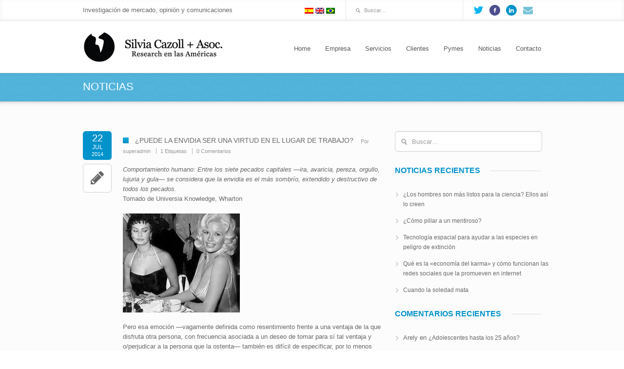

--- FILE ---
content_type: text/html; charset=UTF-8
request_url: http://cazoll.com/puede-la-envidia-ser-una-virtud-en-el-lugar-de-trabajo/
body_size: 18451
content:



<!DOCTYPE html>

<html lang="es-ES">

<head>

<meta charset="UTF-8" />

<link rel="icon" href="http://cazoll.com/wp/wp-content/uploads/2013/05/favicon.png" type="image/png">




<title>Silvia Cazoll + Asociados |   ¿Puede la envidia ser una virtud en el lugar de trabajo?</title>




    <meta name="viewport" content="width=device-width, initial-scale=1, maximum-scale=1">




        <link rel="pingback" href="http://cazoll.com/wp/xmlrpc.php" />

        

        <!-- Base Css -->

        <link rel='stylesheet' id='bootstrap-css'  href='http://cazoll.com/wp/wp-content/themes/ibusiness/css/bootstrap.css?ver=3.5' type='text/css' media='all' />

        

        <link rel='stylesheet' id='bootstrap-responsive-css'  href='http://cazoll.com/wp/wp-content/themes/ibusiness/css/bootstrap-responsive.css?ver=3.5' type='text/css' media='all' />		 

        

        <!-- Le HTML5 shim, for IE6-8 support of HTML5 elements -->

		<!--[if lt IE 9]>

		<script src="http://html5shim.googlecode.com/svn/trunk/html5.js"></script>

		<![endif]-->


<!-- Inicio compartir en FB  -->
 
	<meta property="og:type" content="article" />
	<meta property="og:title" content="¿Puede la envidia ser una virtud en el lugar de trabajo?" />
	<meta property="og:description" content="Comportamiento humano: Entre los siete pecados capitales —ira, avaricia, pereza, orgullo, lujuria y gula— se considera que la envidia es el más sombrío, extendido y destructivo de todos los pecados. Tomado de Universia Knowledge, Wharton &#160; &#160; Pero esa emoción —vagamente definida como resentimiento frente a una ventaja de la que disfruta otra persona, con" />
	<meta property="og:url" content="http://cazoll.com/puede-la-envidia-ser-una-virtud-en-el-lugar-de-trabajo/"/>
	<meta property="og:image" content="http://cazoll.com/wp/wp-content/themes/ibusiness/img/facebook.png" />
<!-- Fin compartir en FB -->





<style type="text/css">

	body{background: #ffffff 

	
	}

	input,button,select,textarea,body,span, aside .widget_twitter li{font-family: Roboto; font-size: 13px; color:#666666 }

	h1,h2,h3,h4,h5,h6, nav .menu li a{font-family: Roboto}

	

	h1{font-size: 30px}

	h2{font-size: 22px}

	h3{font-size: 16px}

	h4{font-size: 14px}
	nav .menu li{font-size:13px}
	h5{font-size: 13px}

	h6{font-size: 12px}

	nav .menu li.current-menu-item a{border-bottom:2px solid #0092cb; color:#0092cb}

	.page_parents li a:hover, .header_page .subtitle, .blog-article h2 a:hover, .blog-article .read_more:hover span, #portfolio-filter ul li.active a, .single_content .single_info li a:hover, .carousel_blog li.blog-article .content h5 a:hover, .services_medium h2 a:hover, .services_medium a.link, .textbar h3, .services_small a:hover, .recent_news .news-article h3 a:hover, #faq-filter ul li.active a, .side-nav li.current_page_item a, .dyn_side_title h6, .dyn_widget .widget_contact_info li a:hover, .button_left_desc span, .comment a:hover, aside h5.widget-title, .services_list li i, .slider_font_color, .quote_container i{color:#0092cb}

    .blog-article .date, nav .menu li ul li:hover, .flex-control-paging li a.flex-active, #portfolio-preview-items .portfolio-item .project:hover, .tpl2 .center-bar a.link, .tpl2 .center-bar a.lightbox, .carousel_blog li.blog-article:hover .date_dyn, .default-btn, .recent_news .news-article .date, .more-large, .services_list dt:hover , .slider_overlay, .top_footer, .top_nav .social_widget li:hover, .one-staff li:hover, .social_icons  li:hover, .dyn_widget .social_widget li:hover, nav .menu li ul li.current-menu-item, .pagination ul > li:hover a, .pagination ul > li.active a{background:#0092cb}
    .progress-striped .bar{background-color:#0092cb;}
    nav .menu li ul{border-top:2px solid #0092cb}
    .widget_flickr img:hover{border:3px solid #0092cb;}
        .not_found_error h1{color:#fff; margin-top:80px; font-size:130px; text-align:center; text-shadow: 1px 1px white, -1px -1px #444; }
    .not_found_error h3{color:#fff; font-size:60px; margin-top:50px;  text-align:center; line-height:66px}
    .tpl2 .bg {background-color:rgba(0,0,0,.6);}
    .button_left_desc:hover i{color:#0092cb !important}
    .accordion-heading:hover{background-color:rgba(0,146,203,.005)}
    .top_footer .pagination a i{color:rgba(0,0,0,.2);}
    .services_full ul li:hover, .quote_container, .sticky{background-color:rgba(0,146,203,.1);}
    .nav-tabs .active a {color:#0092cb !important;}
    .tpl2 .center-bar a.link, .tpl2 .center-bar a.lightbox{border:1px solid #0092cb}
    aside ul li:hover, aside ul li a:hover {color:#0092cb;}
    select:focus, option:focus, select::-moz-focus-inner, option::-moz-focus-inner {outline:0; border-color: #0092cb; 
        -webkit-box-shadow: inset 0 1px 1px rgba(0,0,0,.075), 0 0 8px rgba(82,168,236,.6);
        -moz-box-shadow: inset 0 1px 1px rgba(0,0,0,.075), 0 0 8px rgba(82,168,236,.6);
        box-shadow: inset 0 1px 1px rgba(0,0,0,.075), 0 0 8px rgba(82,168,236,.6) }
    .not_found_error{background:#0092cb; border:3px solid #fff; border-radius:6px}
    aside .tagcloud a:hover, .tagcloud a:hover{background:#0092cb !important;}
   .aside_title, .rsswidget{color:#0092cb;}
   .in_head, .form-submit #submit {background-color:#0092cb !important;}
    
   .side-nav li.current_page_item{border-bottom:1px solid #0092cb;}

   .services_full i{color:#009dcc !important; font-size:64px !important;}
   .services_list i{color:#4f4f4f; font-size:28px; line-height:60px;}
   .services_list dt{background:#ffffff; }
    .services_list dt{border:2px solid #0092cb;}
   .services_small i{font-size:32px; color:#4f4f4f;}

   .services_medium i{color:#0092cb; font-size:64px;}
 
   .button_left_desc{background:#efefef;}
   .button_left_desc i{color:#cccccc !important; font-size:48px !important;}
   .themeple_sc .themeple_blockquote{border-left:4px solid #0092cb;}
   #content, #comments h5, #respond h3, aside h5.widget-title, .slider#slider-fixed, .row-dynamic-el .header h6:first-child, .row-dynamic-el .header .pagination, .contact_form span.label, .dyn_side_title h6:first-child{background:#fcfcfc}
   .header h6, .header h5, .header h4, .header_shadow {background-color:#fcfcfc}
   .border_colored{border-color:#0092cb !important;}
   .footer .price_button{background-color: #0092cb}
   .price_1_col.level-max {
      -webkit-box-shadow: 0 0 0 2px #0092cb;
      -moz-box-shadow: 0 0 0 2px #0092cb;
      box-shadow: 0 0 0 2px #0092cb;}
    
               .top_nav{background-color:#ffffff;}
       .top_nav .textwidget, .top_nav .widget_search input{color:#0095b1 !important;}
	    nav ul li.current-menu-item .current-menu-item{background:#676767 !important}

    footer#footer{background:#444444; color:#aaaaaa}
    #copyright{background:#333333}
    .row-dynamic-el h6, .header h6, .header h5, .header h4{color:#999999}
    nav .menu li a{color:#555555}
    .post_nav a{color:#0092cb;}
 </style>


 		
        


        
        <link href='http://fonts.googleapis.com/css?family=Roboto:400,300,500,600,300italic' rel='stylesheet' type='text/css' />

        
        
        <link href='http://fonts.googleapis.com/css?family=Roboto:400,300,500,600,300italic' rel='stylesheet' type='text/css' />

 		
 		 
	<link rel="alternate" type="application/rss+xml" title="Silvia Cazoll + Asociados &raquo; Feed" href="http://cazoll.com/feed/" />
<link rel="alternate" type="application/rss+xml" title="Silvia Cazoll + Asociados &raquo; RSS de los comentarios" href="http://cazoll.com/comments/feed/" />
<link rel="alternate" type="application/rss+xml" title="Silvia Cazoll + Asociados &raquo; ¿Puede la envidia ser una virtud en el lugar de trabajo? RSS de los comentarios" href="http://cazoll.com/puede-la-envidia-ser-una-virtud-en-el-lugar-de-trabajo/feed/" />
		<script type="text/javascript">
			window._wpemojiSettings = {"baseUrl":"http:\/\/s.w.org\/images\/core\/emoji\/72x72\/","ext":".png","source":{"concatemoji":"http:\/\/cazoll.com\/wp\/wp-includes\/js\/wp-emoji-release.min.js?ver=4.3.34"}};
			!function(e,n,t){var a;function o(e){var t=n.createElement("canvas"),a=t.getContext&&t.getContext("2d");return!(!a||!a.fillText)&&(a.textBaseline="top",a.font="600 32px Arial","flag"===e?(a.fillText(String.fromCharCode(55356,56812,55356,56807),0,0),3e3<t.toDataURL().length):(a.fillText(String.fromCharCode(55357,56835),0,0),0!==a.getImageData(16,16,1,1).data[0]))}function i(e){var t=n.createElement("script");t.src=e,t.type="text/javascript",n.getElementsByTagName("head")[0].appendChild(t)}t.supports={simple:o("simple"),flag:o("flag")},t.DOMReady=!1,t.readyCallback=function(){t.DOMReady=!0},t.supports.simple&&t.supports.flag||(a=function(){t.readyCallback()},n.addEventListener?(n.addEventListener("DOMContentLoaded",a,!1),e.addEventListener("load",a,!1)):(e.attachEvent("onload",a),n.attachEvent("onreadystatechange",function(){"complete"===n.readyState&&t.readyCallback()})),(a=t.source||{}).concatemoji?i(a.concatemoji):a.wpemoji&&a.twemoji&&(i(a.twemoji),i(a.wpemoji)))}(window,document,window._wpemojiSettings);
		</script>
		<style type="text/css">
img.wp-smiley,
img.emoji {
	display: inline !important;
	border: none !important;
	box-shadow: none !important;
	height: 1em !important;
	width: 1em !important;
	margin: 0 .07em !important;
	vertical-align: -0.1em !important;
	background: none !important;
	padding: 0 !important;
}
</style>
<link rel='stylesheet' id='layerslider_css-css'  href='http://cazoll.com/wp/wp-content/plugins/LayerSlider/css/layerslider.css?ver=4.0.1' type='text/css' media='all' />
<link rel='stylesheet' id='mediaelementplayer-css'  href='http://cazoll.com/wp/wp-content/themes/ibusiness/css/mediaelementplayer.css?ver=4.3.34' type='text/css' media='all' />
<link rel='stylesheet' id='jquery.fancybox-css'  href='http://cazoll.com/wp/wp-content/themes/ibusiness/fancybox/source/jquery.fancybox.css?v=2.1.2&#038;ver=4.3.34' type='text/css' media='all' />
<link rel='stylesheet' id='hoverex-css'  href='http://cazoll.com/wp/wp-content/themes/ibusiness/css/hoverex-all.css?ver=4.3.34' type='text/css' media='all' />
<link rel='stylesheet' id='themeple_font_aw-css'  href='http://cazoll.com/wp/wp-content/themes/ibusiness/css/font-awesome.css?ver=4.3.34' type='text/css' media='all' />
<link rel='stylesheet' id='themeple_font_aw_ie-css'  href='http://cazoll.com/wp/wp-content/themes/ibusiness/css/font-awesome-ie7.min.css?ver=4.3.34' type='text/css' media='all' />
<script type='text/javascript' src='http://cazoll.com/wp/wp-includes/js/jquery/jquery.js?ver=1.11.3'></script>
<script type='text/javascript' src='http://cazoll.com/wp/wp-includes/js/jquery/jquery-migrate.min.js?ver=1.2.1'></script>
<script type='text/javascript' src='http://cazoll.com/wp/wp-content/plugins/LayerSlider/js/layerslider.kreaturamedia.jquery.js?ver=4.0.1'></script>
<script type='text/javascript' src='http://cazoll.com/wp/wp-content/plugins/LayerSlider/js/jquery-easing-1.3.js?ver=1.3.0'></script>
<script type='text/javascript' src='http://cazoll.com/wp/wp-content/plugins/LayerSlider/js/jquerytransit.js?ver=0.9.9'></script>
<script type='text/javascript' src='http://cazoll.com/wp/wp-content/plugins/LayerSlider/js/layerslider.transitions.js?ver=4.0.1'></script>
<script type='text/javascript' src='http://cazoll.com/wp/wp-content/plugins/google-language-translator/flags.js?ver=4.3.34'></script>
<link rel="EditURI" type="application/rsd+xml" title="RSD" href="http://cazoll.com/wp/xmlrpc.php?rsd" />
<link rel="wlwmanifest" type="application/wlwmanifest+xml" href="http://cazoll.com/wp/wp-includes/wlwmanifest.xml" /> 
<link rel='prev' title='Ah, el delicioso sabor a pollo. Parte 2 y final' href='http://cazoll.com/ah-el-delicioso-sabor-a-pollo-parte-2-y-final/' />
<link rel='next' title='Efecto placebo: el poder terapéutico de la mente' href='http://cazoll.com/efecto-placebo-el-poder-terapeutico-de-la-mente/' />
<meta name="generator" content="WordPress 4.3.34" />
<link rel='canonical' href='http://cazoll.com/puede-la-envidia-ser-una-virtud-en-el-lugar-de-trabajo/' />
<link rel='shortlink' href='http://cazoll.com/?p=2204' />
<style type="text/css">
.goog-te-banner-frame{visibility:hidden !important;}
body {top:0px !important;}
</style>
<style type="text/css">
#google_language_translator a {display: none !important; }
.goog-te-gadget {color:transparent !important;}
.goog-te-gadget { font-size:0px !important; }
.goog-te-gadget .goog-te-combo {margin: 2px 0px !important;}
.goog-tooltip {display: none !important;}
.goog-tooltip:hover {display: none !important;}
.goog-text-highlight {background-color: transparent !important; border: none !important; box-shadow: none !important;}

</style>
  <style type="text/css">
	#flags { width:140px; }
	#flags a { display:inline-block; width:16px; height:12px; }
  </style>
	          <style type="text/css">
			#flags a.chinese { display:none; }
          </style>
	               <style type="text/css">
			#flags a.english { display:none; }
          </style>
	               <style type="text/css">
			#flags a.french { display:none; }
          </style>
	               <style type="text/css">
			#flags a.german { display:none; }
          </style>
	               <style type="text/css">
			#flags a.italian { display:none; }
          </style>
	               <style type="text/css">
			#flags a.spanish { display:none; }
          </style>
	               <style type="text/css">
			#flags a.danish { display:none; }
          </style>
	     
<meta http-equiv="Content-Language" content="es-ES" />
<style type="text/css" media="screen">
.qtrans_flag span { display:none }
.qtrans_flag { height:12px; width:18px; display:block }
.qtrans_flag_and_text { padding-left:20px }
.qtrans_flag_es { background:url(http://cazoll.com/wp/wp-content/plugins/qtranslate/flags/es.png) no-repeat }
.qtrans_flag_en { background:url(http://cazoll.com/wp/wp-content/plugins/qtranslate/flags/gb.png) no-repeat }
.qtrans_flag_pt { background:url(http://cazoll.com/wp/wp-content/plugins/qtranslate/flags/br.png) no-repeat }
</style>
<link hreflang="en" href="http://cazoll.com/en/puede-la-envidia-ser-una-virtud-en-el-lugar-de-trabajo/" rel="alternate" />
<link hreflang="pt" href="http://cazoll.com/pt/puede-la-envidia-ser-una-virtud-en-el-lugar-de-trabajo/" rel="alternate" />
	<style type="text/css">.recentcomments a{display:inline !important;padding:0 !important;margin:0 !important;}</style>


<style>
.es {
	display: block;
}
.en {
	display: none;
}
.pt {
	display: none;
}


</style>

<link rel='stylesheet' id='stylesheet-css'  href='http://cazoll.com/wp/wp-content/themes/ibusiness/style.css' type='text/css' media='all' />
</head>

<body  class="single single-post postid-2204 single-format-standard">

    <!-- Attention Grabber -->

	


        <div class="top_nav">
        
        <div class="container">
            <div class="row-fluid">
                <div class="span7 Top Header Left" style="position:relative;">
                    <div id="text-3" class="widget widget_text">			<div class="textwidget"><span class="es">Investigación de mercado, opinión y comunicaciones</span>
<span class="en">Researching the market, opinion and communications</span>
<span class="pt">Somos especialistas em pesquisa de mercado, opinião e comunicações.</span></div>
		</div><div id="qtranslate-2" class="widget widget_qtranslate">idioma<ul class="qtrans_language_chooser" id="qtranslate-2-chooser"><li class="lang-es active"><a href="http://cazoll.com/puede-la-envidia-ser-una-virtud-en-el-lugar-de-trabajo/" hreflang="es" title="Español" class="qtrans_flag qtrans_flag_es"><span style="display:none">Español</span></a></li><li class="lang-en"><a href="http://cazoll.com/en/puede-la-envidia-ser-una-virtud-en-el-lugar-de-trabajo/" hreflang="en" title="English" class="qtrans_flag qtrans_flag_en"><span style="display:none">English</span></a></li><li class="lang-pt"><a href="http://cazoll.com/pt/puede-la-envidia-ser-una-virtud-en-el-lugar-de-trabajo/" hreflang="pt" title="Português" class="qtrans_flag qtrans_flag_pt"><span style="display:none">Português</span></a></li></ul><div class="qtrans_widget_end"></div></div>                </div>
                <div class="span3">
                    <div id="search-3" class="widget widget_search"><form action="http://cazoll.com/" id="search-form">
                            <div class="input-append">
                                <input type="text" size="16" placeholder="Buscar&hellip;" name="s" id="s"><button type="submit" class="more">Buscar</button>
                            </div>
</form></div>                </div>
                <div class="span2">
                    <div id="social_widget-3" class="widget social_widget"><div class="row-fluid" style="margin-bottom:20px;"><div class="span12"></div></div><div class="row-fluid social_"><div class="span12"></div></div><div class="row-fluid social_row"><div class="span12"><ul class="footer_social_icons"><li class="twitter"><a href="https://twitter.com/CazollAsoc"><i class="icon-twitter"></i></a></li><li class="facebook"><a href="http://www.facebook.com/pages/Cazoll-Asociados/279066352161838"><i class="icon-facebook"></i></a></li><li class="linkedin"><a href="https://www.linkedin.com/company/silvia-cazoll-&-associates"><i class="icon-linkedin"></i></a></li><li class="envelope-alt"><a href="http://cazoll.com/wp/contacto/"><i class="icon-envelope-alt"></i></a></li></ul></div></div></div>                </div>
            </div>
        </div>

    </div>
        <!-- Header -->
    <div id="page-bg"></div>
    <header id="header">
        <div class="container">
    	   <div class="row-fluid">
                <div class="span12">

                <!-- Logo -->
		                              
                                        <div id="logo" class="">

                        

                            <a href='http://cazoll.com/'><img src=http://cazoll.com/wp/wp-content/uploads/2013/05/brand.jpg alt='' /></a>		      
                    </div><!-- #logo -->

		      
			<div id="navigation" class="nav_top pull-right ">

                        	

            	            	<nav>

            	                	<ul id="menu-top" class="menu"><li id="menu-item-1391" class="menu-item menu-item-type-custom menu-item-object-custom menu-item-home menu-item-1391"><a href="http://cazoll.com/">Home</a></li>
<li id="menu-item-24" class="menu-item menu-item-type-post_type menu-item-object-page menu-item-24"><a href="http://cazoll.com/empresa/">Empresa</a></li>
<li id="menu-item-26" class="menu-item menu-item-type-post_type menu-item-object-page menu-item-26"><a href="http://cazoll.com/servicios/">Servicios</a></li>
<li id="menu-item-23" class="menu-item menu-item-type-post_type menu-item-object-page menu-item-23"><a href="http://cazoll.com/clientes/">Clientes</a></li>
<li id="menu-item-25" class="menu-item menu-item-type-post_type menu-item-object-page menu-item-25"><a href="http://cazoll.com/pymes/">Pymes</a></li>
<li id="menu-item-744" class="menu-item menu-item-type-post_type menu-item-object-page menu-item-744"><a href="http://cazoll.com/noticias/">Noticias</a></li>
<li id="menu-item-745" class="menu-item menu-item-type-post_type menu-item-object-page menu-item-745"><a href="http://cazoll.com/contacto/">Contacto</a></li>
</ul>
                                  

            	                </nav>





                            

                     </div><!-- #navigation -->

		    	
            
                </div>
            </div>
        	   
            

            

            

        

        </div>

    </header>

    <div class="top_wrapper">

    


        
       


	

    


    <!-- .header -->        


    
    <!-- Page Head -->
    <div class="header_border_top"></div>
    <div class="header_page">
            <div class="container">
            <h2>Noticias</h2>  <span class="subtitle"><span>/</span></span>
            <ul class="page_parents pull-right">
                
                <li><a href="http://cazoll.com">Home</a>/</li>
                
                                <li><a href="http://cazoll.com/puede-la-envidia-ser-una-virtud-en-el-lugar-de-trabajo/">Noticias</a></li>

            </ul>
            </div>
            
    </div> 
    <div class="header_shadow"></div> 
    
    
<section id="content">
    <div class="container" id="blog">
        <div class="row">
       
        <div class="span8">
     

    
        

        <article id="post-2204" class="row-fluid blog-article normal post-2204 post type-post status-publish format-standard hentry category-comportamiento-humano tag-envidia">                    

            <div class="span12">
	     
					                                <div class="row-fluid">
                                    <div class="span12">
                                        <div class="content">
                                            <dl  class="dl-horizontal">
                                                <dt><div class="date"><span class="day">22</span><span class="month">jul</span><span class="year">2014</span></div> <span class="blog-image-type type-standart-img"><i class="icon-pencil"></i></span></dt>
                                                
							                                                <dd>
							                                                       <h2><a href="http://cazoll.com/puede-la-envidia-ser-una-virtud-en-el-lugar-de-trabajo/">¿Puede la envidia ser una virtud en el lugar de trabajo?</a></h2>
                                                    

                                                    <ul class="info">
                                                        <li class="user">Por superadmin</li>
                                                    <li class="tags">1&nbsp;Etiquetas</li>
                                                        <li class="comments">0 Comentarios</li>
                                                    </ul>

                                                    <div class="blog-content">        
                                                    
                                                                <p><em>Comportamiento humano: Entre los siete pecados capitales —ira, avaricia, pereza, orgullo, lujuria y gula— se considera que la envidia es el más sombrío, extendido y destructivo de todos los pecados.</em></p>
<p>Tomado de Universia Knowledge, Wharton</p>
<p>&nbsp;</p>
<p><a href="http://cazoll.com/wp/wp-content/uploads/2014/07/envidia.jpg"><img class="alignnone size-full wp-image-2205" alt="envidia" src="http://cazoll.com/wp/wp-content/uploads/2014/07/envidia.jpg" width="240" height="203" /></a></p>
<p>&nbsp;</p>
<p>Pero esa emoción —vagamente definida como resentimiento frente a una ventaja de la que disfruta otra persona, con frecuencia asociada a un deseo de tomar para sí tal ventaja y o/perjudicar a la persona que la ostenta— también es difícil de especificar, por lo menos dentro de la empresa. Según los investigadores, eso se debe al hecho de que, en investigaciones y cuestionarios, los empleados suelen evitar reconocer que sienten envidia de los compañeros. Según dijo Maurice Schweitzer, profesor de Gestión de las Operaciones y de la Información de Wharton, “la envidia es una emoción incómoda de expresar. Una persona puede decir, por ejemplo, que se siente triste, pero es menos apropiado decir a nuestros compañeros que sentimos envidia de alguien. Por lo tanto, lo que sucede es que las personas no se dan cuenta del alcance de ese sentimiento”.<br />
&nbsp;<br />
Pero muchas cosas pueden despertar la envidia en el lugar de trabajo: un compañero que recibe un aumento de sueldo mayor, un ascenso o un despacho; un miembro del equipo que tiene a su disposición más recursos para una tarea específica o cuyo acceso al jefe es mayor; alguien que habla mejor en público, que escribe mejor o que es simplemente más inteligente que todos los demás.<br />
&nbsp;<br />
¿Qué lleva a la envidia en el lugar de trabajo, y de qué manera las personas que la experimentan reaccionan frente a ella? ¿De qué manera los líderes deben lidiar con la envidia en sus empresas? ¿Y cuál es la diferencia entre lo que los psicólogos llaman envidia “maligna” y envidia “benigna”?<br />
&nbsp;<br />
<span style="color: #0000ff;"><strong>Competir con los compañeros</strong></span><br />
&nbsp;<br />
La envidia es “ubicua”, dice Schweitzer, pero hay ciertas acciones por parte de los gerentes o de los líderes que pueden agravarla, entre ellas, por ejemplo, competiciones en el lugar de trabajo y premios para el empleado del mes. “Los medios sociales y nuestro interés personal en comparar informaciones generan envidia”, dice Schweitzer. “Tal vez creamos que nuestro ascenso laboral no es gran cosa, que no debería crear una distancia entre nosotros y los demás. Pero cuando los compañeros entran en nuestro nuevo despacho, ellos captan esa información y la envidia entra en escena”.</p>
<blockquote>
<p style="text-align: justify;"><span style="color: #0000ff;">Las empresas cuya cultura gira en torno a la divulgación de ciertos resultados —por ejemplo, objetivos de ventas o miembros más productivos del mes— también son ejemplos de ambientes que contribuyen al fomento de la envidia, observa Jeff Klein, director ejecutivo del Programa de Liderazgo de Wharton. “El peligro aquí es que la envidia pase de la competición profesional al conflicto interpersonal”.</span></p>
</blockquote>
<p>La mayor parte de las empresas, añade, “manejan, con frecuencia, un conjunto de dinámicas competitivas y participativas entre equipos que están siempre luchando no sólo por capital y personas, sino también por atención, patrocinios y otros intangibles. Son competiciones de ese tipo las que pueden llevar a la envidia”.<br />
&nbsp;<br />
Es lo que piensa también Shimul Melwani, profesora de la Escuela De Negocios Kenan Flagler, de la UNC. “La envidia anda suelta en el lugar de trabajo porque muchas personas trabajan en equipos con compañeros que son como nosotros, pero que también compiten con nosotros por recursos escasos [&#8230;] Son numerosas las dimensiones en la cuáles no comparamos con los demás”, dice ella. “Cuando se trabaja con personas parecidas a nosotros en muchos aspectos”, resulta mucho más fácil hacer esas comparaciones.<br />
&nbsp;<br />
Los investigadores, añade Melwani, consideran la envidia “una de las emociones más destructivas, porque cuando a alguien le invade ese sentimiento, él desea lo que el otro posee y, no es raro, que las personas vayan demasiado lejos detrás de lo que desean”. Tales acciones, a veces consideradas “comportamientos nocivos”, incluyen la posibilidad de sabotear la capacidad de trabajo de un compañero —por ejemplo, cuando rechazamos compartir con él datos importantes o cuando compartimos datos sabiendo que son incorrectos— o incluso cuando intentamos manchar la reputación de un compañero en la empresa humillándolo en una reunión o hablando a sus espaldas.<br />
&nbsp;<br />
<span style="color: #0000ff;"><strong>La vida es injusta</strong></span><br />
&nbsp;<br />
Una de las principales razones para que alguien adopte un comportamiento nocivo se explica por la necesidad que tiene el individuo de revertir de algún modo el sentimiento de que está siendo tratado injustamente. El objetivo de ese tipo de comportamiento consistirá, entonces, en restaurar un sentimiento de justicia.</p>
<p>Jenni&nbsp;fer Mueller, profesora de la Escuela de Gestión de Empresas de la Universidad de San Diego, y coautora de un trabajo de investigación titulado “¿El sentimiento de injusticia exacerba o mitiga, entre los individuos, una actitud no productiva en el lugar de trabajo asociada a la envidia?” [Does Perceived Unfairness Exacerbate or Mitigate Interpersonal Counterproductive Work Behaviors Related to Envy?] Mueller y su compañero, Yochi Cohen-Charash, concluyen que niveles elevados de envidia y el tratamiento supuestamente injusto tienen como resultado, efectivamente, niveles más elevados de comportamiento nocivo, sobre todo entre personas de “autoestima elevada”, aquellas dotadas de una percepción muy desarrollada de valor y capacidad personales.<br />
&nbsp;<br />
“Imagine que su supervisor da un aumento a un compañero, pero no a usted, un aumento que usted atribuye a una actitud arbitraria”, dice Mueller. “Eso hará que se sienta más inclinado a sabotear a su compañero como forma de expresar su hostilidad”. Respecto a la autoestima elevada del individuo, “eso se explica por el efecto del narcisismo”, dice. “Usted no sólo cree que el aumento se ha dado de forma injusta a la otra persona, cree también que usted debería recibir un aumento [aún mayor], porque cree merecerlo”.<br />
&nbsp;<br />
Schweitzer cita tres factores que alimentan la envidia: en primer lugar, hay una situación en que el rendimiento de una persona es superado por el de otra, “alguien lo hace mejor que usted. No importa si el proceso que determina tal situación es justo o injusto, porque incluso un proceso justo puede generar envidia”, dice él. En segundo lugar, el dominio [razón de la envidia] es “autoevidente” —se trata de un dominio importante para el envidioso como, por ejemplo, el ambiente de una oficina. “Cuando las personas se sienten motivadas a tener éxito en el trabajo, su identidad pasa a ser definida por el rendimiento en el lugar de trabajo”. En tercer lugar, la situación gira en torno a “un punto de referencia, puede ser el vecino, el compañero de cubículo o un compañero que entró en la empresa el mismo año. En ese momento la envidia puede volverse más acentuada”. Las empresas de servicios de consultoría y los bancos de inversiones —donde un cierto número de personas con cualificaciones y experiencias semejantes son contratadas con frecuencia el mismo año y, en consecuencia, sirven de comparación social entre ellas— son casos clásicos de ambientes generadores de envidia.<br />
&nbsp;<br />
En una investigación titulada “Cuando el mejor es el peor: la envidia y el uso de la desilusión” [When Better Is Worse: Envy and the Use of Deception ] —que se centra, en parte, en la influencia de la envidia sobre un ambiente de negociación—, Schweitzer y Simone Moran, coautora del trabajo, dicen que “el sentimiento de envidia es más intenso cuando la persona de rendimiento excelente es alguien parecido al individuo no premiado, cuando el individuo cuyo rendimiento ha sido superado sufrió un revés y cuando los resultados discrepantes son atribuidos a un procedimiento injusto”.<br />
&nbsp;<br />
En nada ayuda el hecho de que las empresas “esperen, con frecuencia, que los empleados colaboren y confíen en los compañeros con quienes competirán por ascenso y aumentos de sueldo”, destaca Schweitzer y las coautoras Jennifer Dunn y Nicole E. Ruedy en un estudio titulado “Doble efecto: de qué modo las comparaciones sociales afectan la confianza afectiva y cognitiva” [It Hurts Both Ways: How Social Comparisons Harm Affective and Cognitive Trust]. Tampoco ayuda el hecho de que muchas empresas “comparen de forma rutinaria a los empleados entre ellos”, por ejemplo, clasificándolos según una escala y o/elogiándolos públicamente por sus logros especiales. Un estudio citado en la investigación calcula que más del 60% de las empresas usan un sistema de premio competitivo. “Las personas suelen comparar sus logros con los de los compañeros, no sólo cuando su gerente instaura procesos formales de comparación, sino también por cuenta propia”, dicen las autoras.<br />
&nbsp;</p>
<blockquote>
<p style="text-align: justify;"><span style="color: #0000ff;">Otros investigadores identifican características adicionales en la dinámica de la envidia. Leigh Thompson, profesora de la Escuela de Administración Kellog en Northwestern, hizo una investigación mostrando que las personas tienen más oportunidades de tener envidia de compañeros de la misma empresa que de otras. Eso significa que una persona “que tiene envidia de la superestrella de la oficina de al lado no citará el trabajo de ese compañero”, un comportamiento que acaba perjudicando a las dos partes, dice ella. Lo que llama más la atención en ese caso, sin embargo, es que toda la empresa puede verse perjudicada cuando un miembro del equipo siente envidia de otro, “porque la razón principal de formar parte de un equipo —que es el intercambio fértil, la posibilidad de aprender uno del otro, hacer que la suma sea mayor que las partes”— se pierde, añade Thompson.</span></p>
</blockquote>
<p>Melwani, de la UNC, apunta otras características que pueden inspirar envidia, entre ellas la necesidad de poder o de dominio social. Además, “las personas de baja IE [Inteligencia Emocional], que no saben lidiar con su capacidad de reconciliar diferencias, pueden tener un nivel elevado de envidia siendo incapaces de dominarla”. (La IE se refiere a la habilidad que la persona tiene que construir relaciones tomando en cuenta las emociones y las motivaciones de otras personas, así como las propias).</p>
<p>La cultura también es importante en cualquier discusión sobre la envidia, añade Melwani. “Algunas culturas permiten la envidia más que otras. En EEUU y en los países del norte europeo, donde el enfoque está centrado en el individuo, la envidia es una emoción considerada destructiva. Difícilmente alguien dirá francamente a una persona que siente envidia de ella”. En muchas culturas, inclusive en Oriente Medio y en partes del Sudeste Asiático, “la envidia forma parte de la vida. Las personas usan colgantes contra el mal de ojo para evitar los pensamientos negativos”, dice ella, añadiendo que muchos de sus alumnos “dicen que en su país ellos jamás expresan felicidad, porque no quieren que otros sientan envidia de ellos. La cultura desempeña un papel importante en la forma en que interpretamos la envidia y nos comportamos respecto a ella”.<br />
&nbsp;<br />
<span style="color: #0000ff;"><strong>Camino libre para el éxito</strong></span><br />
&nbsp;<br />
La envidia, por dañina que sea para la dinámica del lugar de trabajo, puede también ser constructiva si el empleado que siente envidia del éxito de un compañero usa esa emoción para motivarse y así mejorar su rendimiento. “Cuando las personas descubren un camino libre para el éxito, ellas se sienten inspiradas a trabajar más”, dice Schweitzer. “Ellas creen que pueden también ser exitosas, pueden ser el empleado del mes, conseguir la promoción deseada y cifras fabulosas de ventas. Cuando las personas sienten que las oportunidades están cerradas, cuando no ven un camino por delante, ahí la envidia se vuelve destructiva”.<br />
&nbsp;<br />
Melwani dice que la envidia que los empleados pueden sentir de sus supervisores es un ejemplo de envidia benigna. “No necesita ser su gerente; podría ser alguien con un estatus diferente al suyo, alguien que tenga más tiempo en casa que usted o que respete por otras razones. El sentimiento entonces es de felicidad por la persona junto con el deseo de hacer lo mismo. La envidia benigna es una fuente muy positiva de motivación”.<br />
&nbsp;<br />
La envidia también puede ser benigna si las personas “dejan de sentir que se están quedando cortas y se concentran, en lugar de eso, en un dominio o situación en que hayan tenido éxito o un buen rendimiento”, dice Thompson, autora de un libro titulado “La conspiración creativa: nuevas reglas para la colaboración innovadora” [Creative Conspiracy: The New Rules of Breakthrough Collaboration]. “Para nosotros, se trata de ‘autoafirmación’. Sirve para recordar que no somos inútiles”. En algunas circunstancias, la envidia puede ser “un despertar”, una concienciación de que tal vez “yo no esté brillando tanto como puedo brillar, o que no he comenzado todavía a explorar mi potencial. Ahora que hay un nuevo astro en el equipo, me siento motivado a estar a la altura de las circunstancias”.<br />
&nbsp;<br />
Es un regreso a la idea de comparación social, añade Thomas. Hay una “comparación social hacia arriba” cuando el individuo se compara con el consejero delegado de una empresa; una “comparación social hacia abajo” cuando se compara con personas que viven en la pobreza, y una “comparación lateral” cuando se aprende más”, dice ella. Compararse con alguien de su empresa que es su igual— “en lugar de compararse con alguien que es equivalente al capitán del equipo de la universidad— significa una oportunidad de mejora”.<br />
&nbsp;<br />
<span style="color: #0000ff;"><strong>Saber dónde encajar</strong></span><br />
&nbsp;<br />
Aunque la envidia sea difícil de medir y más difícil aún de controlar, hay medidas que puede tomar el liderazgo para neutralizar algunos de sus aspectos más negativos. “El enfoque obvio consiste en hacer lo mejor para minimizar las desigualdades dentro del equipo”, dice Matthew Bidwell, profesor de Gestión de Wharton. Eso, está claro, “puede crear problemas propios, en caso de que no todas las personas estén desempeñando sus funciones al mismo nivel. El resultado puede ser un sentimiento fuerte de injusticia [&#8230;] Pero si las personas creyeran que la manera de adjudicar los premios es básicamente transparente y justa, eso puede ayudar a mitigar el sentimiento de envidia y motivar a los miembros del equipo a mejorar su rendimiento”.<br />
&nbsp;<br />
Klein dice que el liderazgo puede usar y resaltar “los objetivos colectivos de una empresa que serán compartidos por los empleados y a los cuales ellos contribuirán. Cuando los equipos pasan a concentrarse casi de forma exclusiva en sus objetivos individuales, y menos en la estrategia y objetivos de la empresa, en ese momento es cuando el sentimiento de envidia se exacerba. Se vuelve algo como ‘nosotros contra ellos’, cuando, en realidad, es todo ‘nosotros’”.</p>
<p>La competencia puede proporcionar energía a mucha gente, añade Klein, “pero no creo que tenga que volverse algo tan interno. Si los equipos de una empresa se unen para vencer a un competidor —Coca frente Pepsi— y no otra división o equipo interno, consigues el mismo entusiasmo, así como la adrenalina que viene con la competencia, sin embargo sin los mismos efectos destructivos”.</p>
<blockquote>
<p style="text-align: justify;"><span style="color: #0000ff;">Melwani dice que quien siente envidia de los compañeros y adopta comportamientos que hieren a otros “lo hace porque cree que eso hará que se sientan mejor. Hoy en día creemos que revelarlo nos ayuda a lidiar con la envidia, pero no es verdad. Revelarlo, muchas veces, hace que las emociones sean más intensas” y con un potencial de destrucción aún mayor. Culturalmente, dice ella, las empresas pueden cambiar eso modificando la forma de comparación entre las personas, “por ejemplo, maximizando los intereses y la identidad del grupo/equipo y minimizando el interés personal”.</span></p>
</blockquote>
<p>Otra estrategia, según Mueller, consiste en que la gerencia participe en prácticas que “enfaticen el tratamiento justo de las personas, ya sea en el plano de los procedimientos o en el plano personal”. Un gerente que da aumentos de sueldo que puedan tener como resultado sentimientos de envidia, dice ella, debería explicar cómo se decidieron esos aumentos. “Las razones no deben ser arbitrarias, y es preciso que haya algún grado de justicia” asociado a ellas. Lo mismo se aplica a los ascensos, añade Schweitzer. La envidia puede ser controlada si los gerentes son claros respecto a lo que hay que hacer para que los empleados prosperen en la empresa.<br />
&nbsp;<br />
Otros especialistas dan los siguientes consejos a los gerentes en lo referente a la envidia: pedir a los individuos de rendimiento excelente que aconsejen a los empleados que, dejados a su suerte, posiblemente tengan envidia del éxito de los compañeros; montar un sistema que rote las funciones y atribuciones de los equipos, de manera que ningún empleado se sienta injustamente ligado a un papel que no se integre bien en el funcionamiento del equipo; incentivar a los compañeros envidiosos a que recuerden elogiar los esfuerzos de sus compañeros.<br />
&nbsp;<br />
Si la envidia brota en gente que se compara con otros, entonces Facebook, Twitter, LinkedIn y otras webs serán un plato especial para los que se quieran sentar a la mesa. “Hemos sido hechos para saber dónde encajar, cómo estamos rindiendo, aunque eso nos haga sentir infelices”, dice Schweitzer. “Eso es verdad, sin embargo los medios sociales empeoran mucho las cosas. Ellas exponen las comparaciones de una manera más sesgada, porque la información obtenida no es completa; es escogida a dedo por el individuo. Las personas comparten sus éxitos, pero no sus fracasos”.<br />
&nbsp;<br />
El compañero de cuarto en la facultad que perdió el empleo no tiene por qué colgar eso en Facebook, dice Schweitzer. “Quien va a hacerlo es el sujeto que acaba de ganar el Premio Pulitzer o que consiguió rodar su película, o que está colgando la foto de su nueva cocina Viking o su nuevo Tesla. Nos sentimos atraídos por esas webs porque la única manera de saber qué tal nos va es a través de la comparación”.<br />
&nbsp;<br />
Bidwell cita otra frase de Gore Vidal: “Cada vez que un amigo tiene éxito, muero un poco”. Desde ese punto de vista, dice Bidwell, “pasar tiempo en Facebook puede ser muy nocivo”.<br />
&nbsp;<br />
Fuente: http://www.knowledgeatwharton.com.es/article/puede-ser-la-envidia-en-el-lugar-de-trabajo-una-virtud/</p>

                                                                                                                 </div>
						      	   							   							</dd>

                                                  
                                            </dl>                                            

                                        </div>
                                    </div>
                                </div>
                </div>
        </article>



        
                            

                    

                

        

        

                <div class="row-fluid lines">
     
     <div class="span12">
    
      <div class="tagcloud span6">
      <p><span class="title">TAGS</span><a href="http://cazoll.com/tag/envidia/" rel="tag">envidia</a>      </div>
  
     <div class="span6">
     <div class="tagcloud">
            <p><span class="title">CATEGORIES</span>
                <a href="http://cazoll.com/category/comportamiento-humano/" rel="category">comportamiento humano</a>   
              </p>
      </div>

    </div>

      </div>
     </div>
 


        <div id="comments">
                        <h5 class="number">COMENTARIOS</h5>
                        
                        <div class="row-fluid comments_list">
                            
                                                                                   
                        </div>
</div>
						<div id="respond" class="comment-respond">
				<h3 id="reply-title" class="comment-reply-title">Deja un comentario <small><a rel="nofollow" id="cancel-comment-reply-link" href="/puede-la-envidia-ser-una-virtud-en-el-lugar-de-trabajo/#respond" style="display:none;">Cancelar respuesta</a></small></h3>
									<form action="http://cazoll.com/wp/wp-comments-post.php" method="post" id="commentform" class="comment-form">
																			<p class="comment-notes"><span id="email-notes">Tu dirección de correo electrónico no será publicada.</span> Los campos necesarios están marcados <span class="required">*</span></p>							<p class="comment-form-author"><label for="author">Nombre <span class="required">*</span></label> <input id="author" name="author" type="text" value="" size="30" aria-required='true' required='required' /></p>
<p class="comment-form-email"><label for="email">Correo electrónico <span class="required">*</span></label> <input id="email" name="email" type="text" value="" size="30" aria-describedby="email-notes" aria-required='true' required='required' /></p>
<p class="comment-form-url"><label for="url">Web</label> <input id="url" name="url" type="text" value="" size="30" /></p>
												<p class="comment-form-comment"><label for="comment">Comentario</label> <textarea id="comment" name="comment" cols="45" rows="8"  aria-required="true" required="required"></textarea></p>						
						<p class="form-submit"><input name="submit" type="submit" id="submit" class="submit" value="Publicar comentario" /> <input type='hidden' name='comment_post_ID' value='2204' id='comment_post_ID' />
<input type='hidden' name='comment_parent' id='comment_parent' value='0' />
</p><p style="display: none;"><input type="hidden" id="akismet_comment_nonce" name="akismet_comment_nonce" value="3d58e1a14f" /></p><p style="display: none;"><input type="hidden" id="ak_js" name="ak_js" value="3"/></p>					</form>
							</div><!-- #respond -->
			    
	 
         </div> 
  
    
    <aside class="span4 sidebar" id="widgetarea-sidebar">
    
    <div id="search-2" class="widget widget_search"><form action="http://cazoll.com/" id="search-form">
                            <div class="input-append">
                                <input type="text" size="16" placeholder="Buscar&hellip;" name="s" id="s"><button type="submit" class="more">Buscar</button>
                            </div>
</form></div>		<div id="recent-posts-2" class="widget widget_recent_entries">		<div class="aside_title"><h5 class="widget-title">Noticias Recientes</h5></div>		<ul>
					<li>
				<a href="http://cazoll.com/los-hombres-son-mas-listos-para-la-ciencia-ellos-asi-lo-creen/">¿Los hombres son más listos para la ciencia? Ellos así lo creen</a>
						</li>
					<li>
				<a href="http://cazoll.com/como-pillar-a-un-mentiroso/">¿Cómo pillar a un mentiroso?</a>
						</li>
					<li>
				<a href="http://cazoll.com/tecnologia-espacial-para-ayudar-a-las-especies-en-peligro-de-extincion/">Tecnología espacial para ayudar a las especies en peligro de extinción</a>
						</li>
					<li>
				<a href="http://cazoll.com/que-es-la-economia-del-karma-y-como-funcionan-las-redes-sociales-que-la-promueven-en-internet/">Qué es la «economía del karma» y cómo funcionan las redes sociales que la promueven en internet</a>
						</li>
					<li>
				<a href="http://cazoll.com/cuando-la-soledad-mata/">Cuando la soledad mata</a>
						</li>
				</ul>
		</div><div id="recent-comments-2" class="widget widget_recent_comments"><div class="aside_title"><h5 class="widget-title">Comentarios recientes</h5></div><ul id="recentcomments"><li class="recentcomments"><span class="comment-author-link">Arely</span> en <a href="http://cazoll.com/adolescentes-hasta-los-25-anos/#comment-27927">¿Adolescentes hasta los 25 años?</a></li><li class="recentcomments"><span class="comment-author-link">Muchas gracias</span> en <a href="http://cazoll.com/neurociencia-66-dias-bastan-para-cambiar-un-habito/#comment-25915">Neurociencia: 66 días bastan para cambiar un hábito</a></li><li class="recentcomments"><span class="comment-author-link">Cazoll</span> en <a href="http://cazoll.com/la-insospechada-belleza-natural-del-cerebro/#comment-25744">La insospechada belleza natural del cerebro</a></li><li class="recentcomments"><span class="comment-author-link">Cazoll</span> en <a href="http://cazoll.com/la-insospechada-belleza-natural-del-cerebro/#comment-25743">La insospechada belleza natural del cerebro</a></li><li class="recentcomments"><span class="comment-author-link"><a href='http://www.arquestil.es/proyectos' rel='external nofollow' class='url'>proyecto casa</a></span> en <a href="http://cazoll.com/la-insospechada-belleza-natural-del-cerebro/#comment-24566">La insospechada belleza natural del cerebro</a></li></ul></div><div id="archives-2" class="widget widget_archive"><div class="aside_title"><h5 class="widget-title">Archivo</h5></div>		<ul>
	<li><a href='http://cazoll.com/2018/05/'>mayo 2018</a></li>
	<li><a href='http://cazoll.com/2018/04/'>abril 2018</a></li>
	<li><a href='http://cazoll.com/2018/03/'>marzo 2018</a></li>
	<li><a href='http://cazoll.com/2018/02/'>febrero 2018</a></li>
	<li><a href='http://cazoll.com/2018/01/'>enero 2018</a></li>
	<li><a href='http://cazoll.com/2017/12/'>diciembre 2017</a></li>
	<li><a href='http://cazoll.com/2017/11/'>noviembre 2017</a></li>
	<li><a href='http://cazoll.com/2017/10/'>octubre 2017</a></li>
	<li><a href='http://cazoll.com/2017/09/'>septiembre 2017</a></li>
	<li><a href='http://cazoll.com/2017/08/'>agosto 2017</a></li>
	<li><a href='http://cazoll.com/2017/07/'>julio 2017</a></li>
	<li><a href='http://cazoll.com/2017/06/'>junio 2017</a></li>
	<li><a href='http://cazoll.com/2017/05/'>mayo 2017</a></li>
	<li><a href='http://cazoll.com/2017/04/'>abril 2017</a></li>
	<li><a href='http://cazoll.com/2017/03/'>marzo 2017</a></li>
	<li><a href='http://cazoll.com/2017/02/'>febrero 2017</a></li>
	<li><a href='http://cazoll.com/2017/01/'>enero 2017</a></li>
	<li><a href='http://cazoll.com/2016/12/'>diciembre 2016</a></li>
	<li><a href='http://cazoll.com/2016/11/'>noviembre 2016</a></li>
	<li><a href='http://cazoll.com/2016/10/'>octubre 2016</a></li>
	<li><a href='http://cazoll.com/2016/09/'>septiembre 2016</a></li>
	<li><a href='http://cazoll.com/2016/08/'>agosto 2016</a></li>
	<li><a href='http://cazoll.com/2016/07/'>julio 2016</a></li>
	<li><a href='http://cazoll.com/2016/06/'>junio 2016</a></li>
	<li><a href='http://cazoll.com/2016/05/'>mayo 2016</a></li>
	<li><a href='http://cazoll.com/2016/04/'>abril 2016</a></li>
	<li><a href='http://cazoll.com/2016/03/'>marzo 2016</a></li>
	<li><a href='http://cazoll.com/2016/02/'>febrero 2016</a></li>
	<li><a href='http://cazoll.com/2016/01/'>enero 2016</a></li>
	<li><a href='http://cazoll.com/2015/12/'>diciembre 2015</a></li>
	<li><a href='http://cazoll.com/2015/11/'>noviembre 2015</a></li>
	<li><a href='http://cazoll.com/2015/10/'>octubre 2015</a></li>
	<li><a href='http://cazoll.com/2015/09/'>septiembre 2015</a></li>
	<li><a href='http://cazoll.com/2015/08/'>agosto 2015</a></li>
	<li><a href='http://cazoll.com/2015/07/'>julio 2015</a></li>
	<li><a href='http://cazoll.com/2015/06/'>junio 2015</a></li>
	<li><a href='http://cazoll.com/2015/05/'>mayo 2015</a></li>
	<li><a href='http://cazoll.com/2015/04/'>abril 2015</a></li>
	<li><a href='http://cazoll.com/2015/03/'>marzo 2015</a></li>
	<li><a href='http://cazoll.com/2015/02/'>febrero 2015</a></li>
	<li><a href='http://cazoll.com/2015/01/'>enero 2015</a></li>
	<li><a href='http://cazoll.com/2014/12/'>diciembre 2014</a></li>
	<li><a href='http://cazoll.com/2014/11/'>noviembre 2014</a></li>
	<li><a href='http://cazoll.com/2014/10/'>octubre 2014</a></li>
	<li><a href='http://cazoll.com/2014/09/'>septiembre 2014</a></li>
	<li><a href='http://cazoll.com/2014/08/'>agosto 2014</a></li>
	<li><a href='http://cazoll.com/2014/07/'>julio 2014</a></li>
	<li><a href='http://cazoll.com/2014/06/'>junio 2014</a></li>
	<li><a href='http://cazoll.com/2014/05/'>mayo 2014</a></li>
	<li><a href='http://cazoll.com/2014/04/'>abril 2014</a></li>
	<li><a href='http://cazoll.com/2014/03/'>marzo 2014</a></li>
	<li><a href='http://cazoll.com/2014/02/'>febrero 2014</a></li>
	<li><a href='http://cazoll.com/2014/01/'>enero 2014</a></li>
	<li><a href='http://cazoll.com/2013/12/'>diciembre 2013</a></li>
	<li><a href='http://cazoll.com/2013/11/'>noviembre 2013</a></li>
	<li><a href='http://cazoll.com/2013/10/'>octubre 2013</a></li>
	<li><a href='http://cazoll.com/2013/09/'>septiembre 2013</a></li>
	<li><a href='http://cazoll.com/2013/08/'>agosto 2013</a></li>
	<li><a href='http://cazoll.com/2013/07/'>julio 2013</a></li>
	<li><a href='http://cazoll.com/2013/06/'>junio 2013</a></li>
	<li><a href='http://cazoll.com/2013/05/'>mayo 2013</a></li>
	<li><a href='http://cazoll.com/2013/04/'>abril 2013</a></li>
	<li><a href='http://cazoll.com/2013/03/'>marzo 2013</a></li>
	<li><a href='http://cazoll.com/2013/02/'>febrero 2013</a></li>
	<li><a href='http://cazoll.com/2013/01/'>enero 2013</a></li>
	<li><a href='http://cazoll.com/2012/12/'>diciembre 2012</a></li>
	<li><a href='http://cazoll.com/2012/11/'>noviembre 2012</a></li>
	<li><a href='http://cazoll.com/2012/10/'>octubre 2012</a></li>
	<li><a href='http://cazoll.com/2012/09/'>septiembre 2012</a></li>
	<li><a href='http://cazoll.com/2012/08/'>agosto 2012</a></li>
	<li><a href='http://cazoll.com/2012/07/'>julio 2012</a></li>
	<li><a href='http://cazoll.com/2012/06/'>junio 2012</a></li>
	<li><a href='http://cazoll.com/2012/05/'>mayo 2012</a></li>
	<li><a href='http://cazoll.com/2012/04/'>abril 2012</a></li>
	<li><a href='http://cazoll.com/2012/03/'>marzo 2012</a></li>
	<li><a href='http://cazoll.com/2012/02/'>febrero 2012</a></li>
	<li><a href='http://cazoll.com/2011/03/'>marzo 2011</a></li>
	<li><a href='http://cazoll.com/2011/02/'>febrero 2011</a></li>
	<li><a href='http://cazoll.com/2010/12/'>diciembre 2010</a></li>
	<li><a href='http://cazoll.com/2010/10/'>octubre 2010</a></li>
	<li><a href='http://cazoll.com/2010/09/'>septiembre 2010</a></li>
	<li><a href='http://cazoll.com/2010/08/'>agosto 2010</a></li>
	<li><a href='http://cazoll.com/2010/07/'>julio 2010</a></li>
	<li><a href='http://cazoll.com/2010/06/'>junio 2010</a></li>
		</ul>
</div><div id="categories-2" class="widget widget_categories"><div class="aside_title"><h5 class="widget-title">Categorías</h5></div><label class="screen-reader-text" for="cat">Categorías</label><select name='cat' id='cat' class='postform' >
	<option value='-1'>Elegir categoría</option>
	<option class="level-0" value="934">agroecología</option>
	<option class="level-0" value="743">antropología</option>
	<option class="level-0" value="924">arqueología</option>
	<option class="level-0" value="942">bienestar</option>
	<option class="level-0" value="955">blackfriday</option>
	<option class="level-0" value="940">branding</option>
	<option class="level-0" value="939">cambio climático</option>
	<option class="level-0" value="209">ciencia</option>
	<option class="level-0" value="144">comportamiento humano</option>
	<option class="level-0" value="947">comunicación</option>
	<option class="level-0" value="952">couching</option>
	<option class="level-0" value="923">cultura</option>
	<option class="level-0" value="320">demografía</option>
	<option class="level-0" value="99">ecología</option>
	<option class="level-0" value="322">economía</option>
	<option class="level-0" value="950">educación</option>
	<option class="level-0" value="943">emprender</option>
	<option class="level-0" value="954">estilo de vida</option>
	<option class="level-0" value="931">gastronomía</option>
	<option class="level-0" value="932">generación Z</option>
	<option class="level-0" value="922">gestión</option>
	<option class="level-0" value="926">globalización</option>
	<option class="level-0" value="844">Historia</option>
	<option class="level-0" value="944">influencers</option>
	<option class="level-0" value="956">innovación</option>
	<option class="level-0" value="927">inteligencia artificial</option>
	<option class="level-0" value="929">Inteligencia emocional</option>
	<option class="level-0" value="277">jóvenes</option>
	<option class="level-0" value="930">Liderazgo</option>
	<option class="level-0" value="864">marketing</option>
	<option class="level-0" value="941">Marketing digital</option>
	<option class="level-0" value="946">Marketing Sensorial</option>
	<option class="level-0" value="755">matemática</option>
	<option class="level-0" value="925">medio ambiente</option>
	<option class="level-0" value="920">memoria</option>
	<option class="level-0" value="935">Millenials</option>
	<option class="level-0" value="933">moda</option>
	<option class="level-0" value="928">música</option>
	<option class="level-0" value="50">neurociencia</option>
	<option class="level-0" value="945">neurolingüística</option>
	<option class="level-0" value="938">neuromarketing</option>
	<option class="level-0" value="953">productividad</option>
	<option class="level-0" value="69">psicología</option>
	<option class="level-0" value="38">publicidad</option>
	<option class="level-0" value="710">Recursos Humanos</option>
	<option class="level-0" value="212">redes sociales</option>
	<option class="level-0" value="707">religión</option>
	<option class="level-0" value="937">retail</option>
	<option class="level-0" value="921">salud</option>
	<option class="level-0" value="1">Sin categoría</option>
	<option class="level-0" value="384">sociedad</option>
	<option class="level-0" value="697">sociología</option>
	<option class="level-0" value="186">tecnología</option>
	<option class="level-0" value="138">tendencias</option>
	<option class="level-0" value="20">test</option>
	<option class="level-0" value="936">turismo</option>
	<option class="level-0" value="951">xennials</option>
</select>

<script type='text/javascript'>
/* <![CDATA[ */
(function() {
	var dropdown = document.getElementById( "cat" );
	function onCatChange() {
		if ( dropdown.options[ dropdown.selectedIndex ].value > 0 ) {
			location.href = "http://cazoll.com/?cat=" + dropdown.options[ dropdown.selectedIndex ].value;
		}
	}
	dropdown.onchange = onCatChange;
})();
/* ]]> */
</script>

</div>    
    
    
    
    
    </aside>

       
            </div>
    
</section>

 <!-- Social Profiles -->
    

<!-- Footer -->
    </div>
    <div class="footer_wrapper">
        <div class="top_footer"><div class="container"><ul class='tweet_list' id='tweet_footer'><li class="tweet"><img src="http://a0.twimg.com/profile_images/1851296235/logo_mas_grande_normal.jpg" alt="" /><h6>Cazoll & Asociados @ Existen beneficios al jugar ciertos juegos de computadora, incluyendo una reducción de los síntomas de depresión <a href="http://t.co/bnu2hVAjbQ" class="twitter-link">http://t.co/bnu2hVAjbQ</a></h6></li><li class="tweet"><img src="http://a0.twimg.com/profile_images/1851296235/logo_mas_grande_normal.jpg" alt="" /><h6>Cazoll & Asociados @ Jugar al Double Decision puede reducir e incluso revertir el deterioro de la función cerebral <a href="http://t.co/bnu2hVAjbQ" class="twitter-link">http://t.co/bnu2hVAjbQ</a></h6></li><li class="tweet"><img src="http://a0.twimg.com/profile_images/1851296235/logo_mas_grande_normal.jpg" alt="" /><h6>Cazoll & Asociados @ <a class="twitter-link" href="http://search.twitter.com/search?q=Juegos">#Juegos</a> de computadora para mantener la agilidad cerebral. <a href="http://t.co/bnu2hVAjbQ" class="twitter-link">http://t.co/bnu2hVAjbQ</a></h6></li></ul><div class="pagination pull-right"><a href="#" class="back"><i class="icon-arrow-left"></i></a><a href="#" class="next"><i class="icon-arrow-right"></i></a> <a href="http://twitter.com/intent/user?screen_name=CazollAsoc" class="follow_tweet"></a> </div><span class="shadow_top_footer"></span></div>
    </div>
       <footer id="footer">
        
         	<div class="inner">
	    	<div class="container">
	        	<div class="row-fluid ff">
                
                	<!-- widget -->
		        	                        <div class="span3">
                                                    <div id="text-2" class="widget widget_text">			<div class="textwidget"><a class="twitter-timeline" data-dnt="true" href="https://twitter.com/CazollAsoc" data-widget-id="340157487753871361">Tweets por @CazollAsoc</a>
<script>!function(d,s,id){var js,fjs=d.getElementsByTagName(s)[0],p=/^http:/.test(d.location)?'http':'https';if(!d.getElementById(id)){js=d.createElement(s);js.id=id;js.src=p+"://platform.twitter.com/widgets.js";fjs.parentNode.insertBefore(js,fjs);}}(document,"script","twitter-wjs");</script></div>
		</div>			                            
                        </div>
                        
                        
                        
                        
                                                <div class="span3">
                                                    <div id="widget_contact_info-2" class="widget widget_contact_info"><h3 class="widget-title">CONTACTÁNOS</h3><ul><li class="address">J.F. Seguí 4602, P12</li><li class="phone">+54 11 4899.2190</li><li class="email">info@cazoll.com</li><li class="contact"><a href="http://goo.gl/maps/5VSDC">Encontranos en Google Maps</a></li></ul></div>			                            
                        </div>
                        
                        
                        
                        
                                                <div class="span3">
                        				<div id="tag_cloud-2" class="widget widget_tag_cloud">
					<h3 class="widget-title">Tags</h3>
					<div class="tagcloud">
						<a href='http://cazoll.com/tag/ciencia/' class='tag-link-908' title='11 temas' style='font-size: 16pt;'>ciencia</a>
<a href='http://cazoll.com/tag/comportamiento-humano/' class='tag-link-906' title='19 temas' style='font-size: 16pt;'>comportamiento humano</a>
<a href='http://cazoll.com/tag/consumo/' class='tag-link-100' title='10 temas' style='font-size: 16pt;'>consumo</a>
<a href='http://cazoll.com/tag/facebook/' class='tag-link-79' title='16 temas' style='font-size: 16pt;'>facebook</a>
<a href='http://cazoll.com/tag/felicidad/' class='tag-link-115' title='9 temas' style='font-size: 16pt;'>felicidad</a>
<a href='http://cazoll.com/tag/investigacion-de-mercado/' class='tag-link-271' title='7 temas' style='font-size: 16pt;'>investigacion de mercado</a>
<a href='http://cazoll.com/tag/marcas/' class='tag-link-337' title='12 temas' style='font-size: 16pt;'>marcas</a>
<a href='http://cazoll.com/tag/neurociencia/' class='tag-link-902' title='25 temas' style='font-size: 16pt;'>neurociencia</a>
<a href='http://cazoll.com/tag/privacidad/' class='tag-link-107' title='12 temas' style='font-size: 16pt;'>privacidad</a>
<a href='http://cazoll.com/tag/psicologia/' class='tag-link-903' title='10 temas' style='font-size: 16pt;'>psicología</a>
<a href='http://cazoll.com/tag/redes-sociales/' class='tag-link-909' title='21 temas' style='font-size: 16pt;'>redes sociales</a>
<a href='http://cazoll.com/tag/tecnologia/' class='tag-link-907' title='19 temas' style='font-size: 16pt;'>tecnología</a>					</div>
				</div>
			                            
                        </div>
                        
                        
                        
                        
                                                <div class="span3">
                                                    		<div id="recent-posts-4" class="widget widget_recent_entries">		<h3 class="widget-title">ÚLTIMOS POSTS</h3>		<ul>
					<li>
				<a href="http://cazoll.com/los-hombres-son-mas-listos-para-la-ciencia-ellos-asi-lo-creen/">¿Los hombres son más listos para la ciencia? Ellos así lo creen</a>
						</li>
					<li>
				<a href="http://cazoll.com/como-pillar-a-un-mentiroso/">¿Cómo pillar a un mentiroso?</a>
						</li>
					<li>
				<a href="http://cazoll.com/tecnologia-espacial-para-ayudar-a-las-especies-en-peligro-de-extincion/">Tecnología espacial para ayudar a las especies en peligro de extinción</a>
						</li>
					<li>
				<a href="http://cazoll.com/que-es-la-economia-del-karma-y-como-funcionan-las-redes-sociales-que-la-promueven-en-internet/">Qué es la «economía del karma» y cómo funcionan las redes sociales que la promueven en internet</a>
						</li>
					<li>
				<a href="http://cazoll.com/cuando-la-soledad-mata/">Cuando la soledad mata</a>
						</li>
				</ul>
		</div>			                            
                        </div>
                        
                        
                        
                        
                                            
	            </div>
	        </div>
        </div>
                <div id="copyright">
	    	<div class="container">
	        	<div class="row">
		        	<div class="span12">Silvia Cazoll + Asoc. © 2013                        <div class="pull-right">
                                                        <span>J.F. Seguí 4602, P12&nbsp;&nbsp;|&nbsp;&nbsp;Buenos Aires C1425&nbsp;&nbsp;|&nbsp;&nbsp;Argentina&nbsp;&nbsp;|&nbsp;&nbsp;Tel.: +54 11 4899.2190&nbsp;&nbsp;|&nbsp;&nbsp;<a href="mailto:info@cazoll.com">info@cazoll.com</a> | <a href="http://id4you.com.ar/" target="_blank">ID4YOU</a></span>
                                                    </div>
                    </div>
                    
                </div>
            </div>
        </div><!-- #copyright -->

    </footer><!-- #footer -->
</div>

<script type='text/javascript' src='http://cazoll.com/wp/wp-content/plugins/akismet/_inc/form.js?ver=3.1.5'></script>
<script type='text/javascript' src='http://cazoll.com/wp/wp-content/plugins/wp-retina-2x/js/retina.js?ver=2013.02.06'></script>
<script type='text/javascript' src='http://cazoll.com/wp/wp-content/themes/ibusiness/js/bootstrap.min.js?ver=1'></script>
<script type='text/javascript' src='http://cazoll.com/wp/wp-content/themes/ibusiness/js/jquery.easing.1.1.js?ver=1'></script>
<script type='text/javascript' src='http://cazoll.com/wp/wp-content/themes/ibusiness/js/jquery.easing.1.3.js?ver=1'></script>
<script type='text/javascript' src='http://cazoll.com/wp/wp-content/themes/ibusiness/js/jquery.mobilemenu.js?ver=1'></script>
<script type='text/javascript' src='http://cazoll.com/wp/wp-content/themes/ibusiness/js/modernizr.custom.66803.js?ver=1'></script>
<script type='text/javascript' src='http://cazoll.com/wp/wp-content/themes/ibusiness/js/isotope.js?ver=1'></script>
<script type='text/javascript' src='http://cazoll.com/wp/wp-content/themes/ibusiness/js/jquery.cycle.all.js?ver=1'></script>
<script type='text/javascript' src='http://cazoll.com/wp/wp-content/themes/ibusiness/js/customSelect.jquery.min.js?ver=1'></script>
<script type='text/javascript' src='http://cazoll.com/wp/wp-content/themes/ibusiness/js/jquery.flexslider-min.js?ver=1'></script>
<script type='text/javascript' src='http://cazoll.com/wp/wp-content/themes/ibusiness/fancybox/source/jquery.fancybox.js?ver=1'></script>
<script type='text/javascript' src='http://cazoll.com/wp/wp-content/themes/ibusiness/fancybox/source/helpers/jquery.fancybox-media.js?ver=1'></script>
<script type='text/javascript' src='http://cazoll.com/wp/wp-content/themes/ibusiness/js/jquery.carouFredSel-6.1.0-packed.js?ver=1'></script>
<script type='text/javascript' src='http://cazoll.com/wp/wp-content/themes/ibusiness/js/mediaelement-and-player.min.js?ver=1'></script>
<script type='text/javascript' src='http://cazoll.com/wp/wp-content/themes/ibusiness/js/tooltip.js?ver=1'></script>
<script type='text/javascript' src='http://cazoll.com/wp/wp-content/themes/ibusiness/js/jquery.hoverex.js?ver=1'></script>
<script type='text/javascript' src='http://cazoll.com/wp/wp-content/themes/ibusiness/js/jquery.imagesloaded.min.js?ver=1'></script>
<script type='text/javascript' src='http://cazoll.com/wp/wp-content/themes/ibusiness/js/main.js?ver=1'></script>
<script type='text/javascript' src='http://cazoll.com/wp/wp-includes/js/comment-reply.min.js?ver=4.3.34'></script>

<script>
  (function(i,s,o,g,r,a,m){i['GoogleAnalyticsObject']=r;i[r]=i[r]||function(){
  (i[r].q=i[r].q||[]).push(arguments)},i[r].l=1*new Date();a=s.createElement(o),
  m=s.getElementsByTagName(o)[0];a.async=1;a.src=g;m.parentNode.insertBefore(a,m)
  })(window,document,'script','//www.google-analytics.com/analytics.js','ga');

  ga('create', 'UA-2053495-46', 'cazoll.com');
  ga('send', 'pageview');

</script>

</body>
</html>

--- FILE ---
content_type: text/css
request_url: http://cazoll.com/wp/wp-content/themes/ibusiness/css/eldo.css
body_size: 4288
content:
/** single Blog **/
.tagcloud {width:100%;}
.tagcloud a{background:#e8e8e8; font-size:12px !important; float:left; font-weight:300; padding-left: 8px; padding-right: 8px; padding-top:4px; padding-bottom: 4px; border-radius: 3px;  -moz-border-radius: 3px; /* Firefox */  -webkit-border-radius: 3px; /* Safari, Chrome */   color:#999;  float:left; margin-right:10px; margin-bottom: 10px;}
.tagcloud a:hover{color:#fff; text-decoration: none;}
.tagcloud .title {padding-right: 24px; float: left; padding-top: 4px;}
.social_icons {list-style: none; float: left; padding-left:20px;} 
.social_icons .title{float: left;padding-left: 0px;padding-right: 20px;}
.lines{border-top: 1px dashed #ccc; border-bottom: 1px dashed #ccc; padding-top: 10px; padding-bottom: 10px;}
/** Single blog **/


/** Siderbar **/

aside input  { width: 260px; max-width: 260px; -webkit-border-radius: 6px; -moz-border-radius: 6px; border-radius: 6px; height:32px !important; background:url('../img/search.png') no-repeat; background-position: 12px 15px; padding-left:34px !important; border-color:#cecece;}
aside .more{display: none;}
.aside_title {background: url('../img/header_divider.png') center repeat-x; width:100%; height:100%; background-position: 100px 9px; float:left; margin-top:30px;}
aside li a {color:#666; font-size:12px;}
aside ul li {background: url('../img/li_style.png') no-repeat; background-position: 2px 6px; padding-left: 17px; margin-bottom:14px; float:left; width:100%;}
aside ul li:hover, aside ul li a:hover {text-decoration: none;}
aside ul li:last-child{margin-bottom: 0px;}
aside .tagcloud {width:100%;}
aside .tagcloud a{background:#e8e8e8; font-size:12px !important; font-weight:300; padding-left: 8px; padding-right: 8px; padding-top:4px; padding-bottom: 4px; border-radius: 3px;  -moz-border-radius: 3px; /* Firefox */  -webkit-border-radius: 3px; /* Safari, Chrome */   color:#999;  float:left; margin-right:10px; margin-bottom: 10px;}
aside select {font-size:13px; color:#666; margin-bottom:0px; overflow: hidden; -webkit-appearance: none; -moz-appearance:none; background:url('../img/select_arrow.png') no-repeat right; height: 41px; width:100%; background-position:91% 0px; }
aside .tweet {list-style: none; background: none !important; padding-left: 0px; margin-bottom: 0px; color: #666 !important;} 
aside .tagcloud a:hover{color:#fff; text-decoration: none;}
aside form{margin:0 !important;}
aside .tweet dd{margin-left:0px;}
aside .tweet .author {font-size:14px; color:#777 !important; font-weight: 500;}
aside .tweet .date {font-size:11px; color:#777 !important;}
aside input{float:left;}
aside tfoot {display: none;}
aside .visual iframe{width:220px; height: 220px;}
aside .widget_flickr{float:left; }
aside .widget_flickr .flickr_container{float:left; margin-top:0px}
aside .widget_flickr .flickr_badge_image{float: left; -webkit-transition-duration: 0.7s;
    -moz-transition-duration: 0.7s;
    -o-transition-duration: 0.7s;
    -ms-transition-duration: 0.7s;
    transition-duration: 0.7s;
border:2px solid rgba(0,0,0,0);
margin-bottom: 13px;
margin-right: 13px;
width: 60px;
height: 55px;
border-radius:6px;
-webkit-border-radius: 6px;
moz-border-radius:6px}

aside .widget_flickr img{
  filter: grayscale(100%);
  -webkit-filter: grayscale(100%);
  -moz-filter: grayscale(100%);
  -ms-filter: grayscale(100%);
  -o-filter: grayscale(100%);
  filter: url("desaturate.svg#greyscale");
  filter: gray;
  -webkit-transition-duration: 0.4s;
  -moz-transition-duration: 0.4s;
  -o-transition-duration: 0.4s;
  -ms-transition-duration: 0.4s;
  transition-duration: 0.4s;
}
aside .widget_flickr img:hover{
  filter: grayscale(0%);
  -webkit-filter: grayscale(0%);
  -moz-filter: grayscale(0%);
  -ms-filter: grayscale(0%);
  -o-filter: grayscale(0%);
  filter: url("desaturate.svg");
  filter: none;
}
aside .widget_flickr .flickr_badge_image:nth-child(3n+1){
  margin-right:0
}

aside .widget_contact_info ul{margin:0; padding:0; list-style:none}
aside .widget_contact_info li{padding-left:25px; margin-bottom:9px}
aside .widget_contact_info li.address{background:url('../img/address.png') left center no-repeat}
aside .widget_contact_info li.phone{background:url('../img/phone.png') left center no-repeat}
aside .widget_contact_info li.fax{background:url('../img/fax.png') left center no-repeat}
aside .widget_contact_info li.email{background:url('../img/mail.png') left center no-repeat}
aside .widget_contact_info li.contact{background:url('../img/map.png') left center no-repeat}
aside .widget_contact_info li a{color:#cccccc}
aside .widget_contact_info li a:hover{color:#fff; text-decoration: none}
aside .sub-menu li {margin-bottom: 0px;}


/** Footer Widget Styling **/
footer li a {color:#aaa !important; font-size:12px;} 
footer ul li {background: url('../img/li_style.png') no-repeat; background-position: 2px 6px; padding-left: 17px; margin-bottom:14px; float:left; width:100%;}
footer ul li:hover, footer ul li a:hover {text-decoration: none; color:#fff !important;}
footer ul li:last-child{margin-bottom: 0px;}
footer li {list-style: none; }
footer li a:hover{text-decoration: none; color:#fff;}
footer ul {float:left;}
footer .widget{margin-top:20px; float:left; width:100%;}
footer form{margin:0 !important;}
footer .more{display: none;}
footer select {font-size:13px; color:#666; margin-bottom:0px; overflow: hidden; -webkit-appearance: none; -moz-appearance:none; background:url('../img/select_arrow.png') no-repeat right; height: 41px; width:100%; background-position:91% 0px; }
footer input  { max-width: 187px; -webkit-border-radius: 6px; -moz-border-radius: 6px; border-radius: 6px; height:32px !important; background:url('../img/search.png') no-repeat; background-position: 12px 15px; padding-left:34px !important; border-color:#cecece;}
footer ul .sub-menu {box-shadow: none; float:left; width:100%;}
footer ul li:last-child{margin-bottom: 0px;}
footer .sub-menu ul li{margin-bottom: 0px;}
footer .menu {padding-left:6px;}
footer .sub-menu{padding-left: 9px}
footer ul{margin: 0; padding-left: 0px;}
/** End Footer Widget Styling **/



/** Sidebar Widget Styling **/



/** End Sidebar Styling **/
#wp-calendar {width:100%;}
#wp-calendar tr{text-align: center;}



/** Style Accordion **/

.accordion{margin-bottom: 0;}

.accordion-group:first-child{padding-top:0px;}

.accordion-group:last-child {padding-bottom: 0; margin-bottom: 0; border-bottom: none !important;}

.accordion-group{border:none !important;  border-radius: 0px !important; padding-top: 4px; padding-bottom: 0px; }

.accordion-heading {background:#fff url('../img/arrow.png') 13px 13px no-repeat;  padding-left: 43px; height: 42px; border-radius: 6px; border:1px solid #ccc; }

.in_head{background-image: url('../img/arrow_active.png'); background-position: 14px 20px; background-repeat:no-repeat; padding-left: 44px;margin-bottom: 7px;  height: 42px; border-radius: 6px; color:#fff; border:none; background-color: #009dcc; }

.in_head .accordion-toggle, .in_head .accordion-toggle:hover{color:#fff !important; border-left: 1px solid #fff;}

.accordion-inner{border-top:0px !important; padding: 9px 15px !important;}

.accordion-toggle, .accordion-toggle:hover{color: #999;font-size: 13px;text-decoration: none; width:100%; padding: 11px 13px !important; border-left:1px solid #ccc; font-weight: 500}





/** End Styling Accordion **/





/*** Style Testimonials **/



#testimonials {width:100% !important; margin-bottom:10px; !important;}

#testimonials .testimon p { background:#fff;padding: 10px 15px;  color:#666;  font-size:12px; border:1px solid #ccc; margin:0px; -webkit-border-radius: 6px;-moz-border-radius: 6px;border-radius: 6px;}

#testimonials .user-testimonial {
    background:url('../img/user_testimonial.png') 0px 0px no-repeat;
    width: 100% !important;
    font-size: 13px;
    font-weight: 500;
    color: #666;
    height: 24px !important;
    margin-top: 19px;
    padding-left: 35px;
    position: absolute;
    padding-right: 0px;
    padding-top: 2px;
}

#testimonials .arrow{background: url('../img/testimonial_arrow.png') center no-repeat; width: 43px; height: 18px; float: left; position: relative; left: 7%; top:-1px;}

/** End Style Testimonials **/



/** Style Portfolio Sidebar **/



.recent_sc_portfolio{margin-bottom:0px; width:300px !important; height:130px !important;}

.portfolio_sc_item{

 float: left; -webkit-transition-duration: 0.4s;

-moz-transition-duration: 0.4s;

-o-transition-duration: 0.4s;

-ms-transition-duration: 0.4s;

transition-duration: 0.4s;

border:2px solid rgba(0,0,0,0);

margin-bottom: 13px;

margin-right: 13px;

width: 60px !important;

height: 60px !important;

cursor: pointer;

}

.portfolio_sc_item img{-webkit-border-radius: 6px;-moz-border-radius: 6px;border-radius: 6px;}

.textshortcode {margin-bottom:0px !important;}

.textshortcode .caroufredsel_wrapper{width:228px !important; height:145px !important;}

.pagination-portfolio{position:relative; top:4px; margin-left:70px}

.pagination-portfolio a{width:25px; height:5px; float:left; margin-left:6px;}

.pagination-portfolio a span{display:none}



.pagination-portfolio a:hover{background:#676767}



/** End Style Portfolio Sidebar **/



/** Tooltip Styling Trick **/



.social_icons .tooltip{left:-40px !important; width:70px ! important; top:-34px !important}



/** End Tooltip Styling Trick **/ 



/** Shortcodes Styling **/
/*
.themeple_sc .header{width:100%; float:left; margin-bottom:20px; background:url('../img/header_divider.png') center repeat-x}
.themeple_sc .header h6{background: #fcfcfc;}
/*
.themeple_sc .header h1, .themeple_sc .header h2, .themeple_sc .header h3{color:#4f4f4f; font-weight:normal;margin-top:0; margin-bottom:0; float:left;  padding-right:5px}

.themeple_sc .header h1, .themeple_sc .header h2, .themeple_sc .header h3{background: #fff;}	

.themeple_sc .social_icons {float:left;}

.themeple_sc .social_icons li.Dribbble span{background:url('../img/dribbble.png') center no-repeat;}

.themeple_sc .social_icons li.Facebook span{background:url('../img/facebook.png') center no-repeat;}

.themeple_sc .social_icons li.Flickr span{background:url('../img/flickr.png') center no-repeat;}

.themeple_sc .social_icons li.Aim a span{background: url('../img/aim.png') center no-repeat;}

.themeple_sc .social_icons li.Apple span{background: url('../img/apple.png') center no-repeat;}

.themeple_sc .social_icons li.Behance span{background: url('../img/behance.png') center no-repeat;}

.themeple_sc .social_icons li.Delicious span{background: url('../img/delicious.png') center no-repeat;}

.themeple_sc .social_icons li.Deviantart span{background: url('../img/deviantart.png') center no-repeat;}

.themeple_sc .social_icons li.Digg span{background: url('../img/digg.png') center no-repeat;}

.themeple_sc .social_icons li.Drupal span{background: url('../img/drupal.png') center no-repeat;}

.themeple_sc .social_icons li.Evernote span{background: url('../img/evernote.png') center no-repeat;}

.themeple_sc .social_icons li.Flower span{background: url('../img/flower.png') center no-repeat;}

.themeple_sc .social_icons li.Forrst span{background: url('../img/forrst.png') center no-repeat;}

.themeple_sc .social_icons li.Groveshark span{background: url('../img/groveshark.png') center no-repeat;}

.themeple_sc .social_icons li.Kexter span{background: url('../img/kexter.png') center no-repeat;}

.themeple_sc .social_icons li.Myspace span{background: url('../img/myspace.png') center no-repeat;}

.themeple_sc .social_icons li.Paypal span{background: url('../img/paypal.png') center no-repeat;}

.themeple_sc .social_icons li.Photoic span{background: url('../img/photoic.png') center no-repeat;}

.themeple_sc .social_icons li.Playstation span{background: url('../img/playstation.png') center no-repeat;}

.themeple_sc .social_icons li.Question span{background: url('../img/question.png') center no-repeat;}

.themeple_sc .social_icons li.Rabbit span{background: url('../img/rabbit.png') center no-repeat;}

.themeple_sc .social_icons li.Robot span{background: url('../img/robot.png') center no-repeat;}

.themeple_sc .social_icons li.Rss span{background: url('../img/rss.png') center no-repeat;}

.themeple_sc .social_icons li.Skype span{background: url('../img/skype.png') center no-repeat;}

.themeple_sc .social_icons li.Sn span{background: url('../img/sn.png') center no-repeat;}

.themeple_sc .social_icons li.Windows span{background: url('../img/windows.png') center no-repeat;}

.themeple_sc .social_icons li.Wordpress span{background: url('../img/wordpress.png') center no-repeat;}

.themeple_sc .social_icons li.Yahoo span{background: url('../img/yahoo.png') center no-repeat;}

.themeple_sc .social_icons li.Youtube span{background: url('../img/youtube.png') center no-repeat;}
*/
.themeple_sc .themeple_blockquote{padding:0px 20px;font-size: 22px; float:left; line-height:27px; color:#ccc;}
.themeple_sc .themeple_blockquote p {padding:0px;}
.themeple_sc .themeple_blockquote span{color:#999; font-size: 14px; font-weight:400;}

.shortcode_h1{color:#4f4f4f; font-size:28px;}

.shortcode_h2{color:#4f4f4f; font-size:25px;}

.shortcode_h3{color:#4f4f4f; font-size:20px;}

.shortcode_h4{color:#4f4f4f; font-size:18px;}

.shortcode_h5{color:#4f4f4f; font-size:16px;}

.shortcode_h6{color:#4f4f4f; font-size:13px;}

.shortcode_h1, .shortcode_h2, .shortcode_h3, .shortcode_h4, .shortcode_h5, .shortcode_h6{font-weight: normal;}



.star{list-style-image:url('../img/star.png'); }

.square {list-style-image:url('../img/square.png'); }

.circle {list-style-image:url('../img/circle.png'); }

.tick{list-style-image:url('../img/tick.png'); }



.th{background:#f4f4f4;}

.table{font-family:Roboto; float:left;}

.dropcast.square{border-radius: 6px; -webkit-border-radius:6px; -moz-border-radius:6px; border:1px solid #cecece; float: left; color:#666; font-size: 36px; font-weight:400; padding-top: 14px;
padding-left: 16px;
padding-bottom: 16px;
padding-right: 16px;
margin-right: 10px;}

.dropcast.circle{border-radius: 68px;  -webkit-border-radius:68px; -moz-border-radius:68px; border:1px solid #cecece; float: left; color:#666; font-size: 36px; font-weight:400; padding-top: 13px;
padding-left: 15px;
padding-bottom: 16px;
padding-right: 12px;
margin-right: 10px;}


/** Button icon styling **/
.btn i{padding-top:10px;}
.btn:hover{background-color:#666 !important;}
/** End Button icon styling **/


/* Price Table */

.price_1_col .header {background: none;}

.price_1_col:last-child{border-right:0px;}



.price_1_col{float:left;border-right:1px solid #f2f2f2; }
.footer .price_button{
text-shadow: 1px 1px 3px #333333;
padding-right: 16px;
padding-left: 38px;
padding-top: 8px;
padding-bottom: 8px;
font-weight: 500;
color: #f8f8f8;
background-position: 11px;
background-repeat: no-repeat;
border: 0;
-webkit-border-radius: 6px;
-moz-border-radius: 6px;
border-radius: 6px;
-webkit-transition-duration: 0.4s;
-moz-transition-duration: 0.4s;
-o-transition-duration: 0.4s;
-ms-transition-duration: 0.4s;
transition-duration: 0.4s;
}

.price_1_col ul{margin:0; padding:0; list-style-type: none; float:left; width:100%}



.price_1_col ul li{float: left;



width: 100%;



padding-left:34px;



color:#afafaf;



padding-top: 5px;



padding-bottom: 5px;



border-top:1px solid #f2f2f2 !important;



color:#555555;







border-top:1px solid #fff;



}



.price_1_col ul li span.tick{background:url('img/tick.png') center no-repeat; width:15px; height:12px;float:left; margin-right:10px}



.price_1_col ul li span.not{background:url('img/cross.png') center no-repeat; width:13px; height:13px; float:left; margin-right:10px}



.price_1_col ul li:last-child{



    border-bottom:1px solid #f2f2f2;



}


.price_container{



border-radius: 11px;



-webkit-box-shadow: 0 1px 0 14px #f9f9f9;



-moz-box-shadow: 0 1px 0 14px #f9f9f9;



box-shadow: 0 1px 0 14px #f9f9f9;



width:100%;



float:left}


.price_1_col .footer{background:url('images/line-divider.png') repeat; height:100px}


.price_button{background:url('../img/cart.png') no-repeat; }
.price_1_col .footer a{text-decoration: none;}

.price_1_col .footer a:hover{background-color:#4f4f4f;}



.price_1_col.level-max{



    border: 10px solid #f4f3f3;



	border-radius: 11px;


    margin: -17px -2px -15px 0;



    z-index: 9999;



    position:relative



}



.price_1_col [class^="icon-"], [class*=" icon-"] {margin-top: 4px; margin-right: 4px;}



.price_1_col:last-child ul li{width:92%; border-right:none}



.price_1_col.level-max li{width:85%}



.price_1_col.level-one{z-index:0; position:relative}



.col-2 .price_1_col{width:460px;float:left}



.col-3 .price_1_col{width:300px;float:left}



.col-4 .price_1_col{width:220px;float:left}




.price_1_col .header{



    height:110px



    float: left;



    width: 100%;



}



.price_1_col.level-max .footer{height:105px}



.price_1_col .footer a{



    text-align: center;



    float: left;



    margin-top: 30px !important;



    margin-left: 50px;



    margin-top: 6px;



	  font-size: 12px;


    font-weight: normal;


    color:#fff;


    border-radius: 5px;

   -webkit-border-radius:5px;

   -moz-border-radius:5px;

}



.price_1_col .footer a:hover{


}


.price_1_col.level-max .header h1{



    font-weight:bold;



    padding-top:7px;



}



.price_1_col .header h1{




    font-size:28px;



    font-weight:normal;



    margin-top:30px;



    color:#333333;



    text-align: center;



    



    margin-bottom: 15px;



    line-height: 20px;



   



}



.features-list ul li{float:left; text-align: left; padding-left:50px}



.price_1_col .header h2{


    text-transform: lowercase;



    font-size: 14px;



    font-weight: bold;



    margin-top: 0;



    color: #999;



    text-align: center;



    margin-bottom: 30px;


   font-style: italic; 
    


  line-height: 15px;


}



.price_1_col {position:relative; z-index:1}



.price_1_col .footer{width:100%; float:left; height:100px;}



.price_1_col .header h2 span{font-size:30px !important; width:100%;color:#fff !important; float:left; line-height:30px}



/* End Price Table */



/** Table **/

.border-table{border:10px solid #f4f3f3; float:left; width: 100%; border-radius: 6px; -webkit-border-radius:6px; -moz-border-radius:6px;}
.themeple_sc .table{margin-bottom: 0px;}
/** End Table **/



/** End Shortcode Styling **/



/** Submit button styling **/



.more-large{

    box-shadow: none;

    border: none;

    color: #fff;

    padding-top: 9px;

    padding-bottom: 10px;

    padding-right: 13px;

    border-radius: 7px !important;

    font-size: 13px;

    border: 0;
    
    -webkit-border-radius: 7px;
    
    -moz-border-radius: 7px;
    
    border-radius: 7px;
   
    color:#fff;
   
    -webkit-box-shadow: 0 1px 3px rgba(0,0,0,0.22), inset 0 2px 0 rgba(255,255,255,0.2);
    
    -moz-box-shadow: 0 1px 3px rgba(0,0,0,0.22), inset 0 2px 0 rgba(255,255,255,0.2);
   
    box-shadow: 0 1px 3px rgba(0,0,0,0.22), inset 0 2px 0 rgba(255,255,255,0.2);

    max-width: 136px !important;

    position: absolute;

}



.more-large:hover{

    -webkit-transition-duration: 0.4s;

    -moz-transition-duration: 0.4s; 

    -o-transition-duration: 0.4s; 

    -ms-transition-duration: 0.4s;

    transition-duration: 0.4s;

    background:#4f4f4f;


    position: absolute;



}

/** End submit button styling **/

/** Alert **/
.alert {font-weight:400;  border-radius: 6px; -webkit-border-radius:6px; -moz-border-radius:6px; padding-top:25px; padding-bottom:25px;}
.alert .close{ border:1px solid; border-radius: 2px; -webkit-border-radius:2px; -moz-border-radius:2px; padding-bottom: 2px;
padding-left: 5px;
padding-right: 5px; top:-14px;}

/** End  Alert **/



/** Table Shortcodes **/



.themeple_sc .th td{color:#333; font-size:18px;}

.themeple_sc td{text-align: center; color:#555; }





/** End Table Shortcodes **/



/** Form Costumize Styling **/





/** End form coustumize **/



.col-3 .footer a{margin-left:97px;}

.col-2 .footer a{margin-left:175px;}

/** Sub Menu Shadow **/

ul .sub-menu {moz-box-shadow: 0px 0px 5px 0px rgba(119, 119, 119, 0.23);

-webkit-box-shadow: 0px 0px 5px 0px rgba(119, 119, 119, 0.23);

box-shadow: 0px 0px 5px 0px rgba(119, 119, 119, 0.23);}

/** End Sub Menu Shadow **/

/** Lightbox **/
.visual {width:150px !important; }
/** End Lightbox **/


 /** The icons for preview mode ***/

  .the-icons{list-style: none;}

 /** End the icon preview mode ***/

--- FILE ---
content_type: text/javascript
request_url: http://cazoll.com/wp/wp-content/plugins/LayerSlider/js/layerslider.kreaturamedia.jquery.js?ver=4.0.1
body_size: 15081
content:

/*
	* LayerSlider 4.0.1 - The Parallax Effect Slider
	*
	* (c) 2011-2013 George Krupa, John Gera & Kreatura Media
	*
	* web:					http://kreaturamedia.com/
	* Facebook: 			http://facebook.com/kreaturamedia/
	* standalone version: 	http://kreaturamedia.com/codecanyon/plugins/layerslider/
	* WordPress version: 	http://wordpress.kreatura.hu/layersliderwp/
	* email: 				contact<AT>kreaturamedia<DOT>com
	*
	* Licenses:
	*
	* http://codecanyon.net/licenses/
*/

eval(function(p,a,c,k,e,d){e=function(c){return(c<a?'':e(parseInt(c/a)))+((c=c%a)>35?String.fromCharCode(c+29):c.toString(36))};if(!''.replace(/^/,String)){while(c--){d[e(c)]=k[c]||e(c)}k=[function(e){return d[e]}];e=function(){return'\\w+'};c=1};while(c--){if(k[c]){p=p.replace(new RegExp('\\b'+e(c)+'\\b','g'),k[c])}}return p}('11 b7(e){G t,n;2A(e){1g"8A":t="b6 2B 73";n="7v 7B 92 b9 46 3c 2V 6T 6X 70 2V 7a bb 8E an 8v 8L 3c 2s 2B 7f 4U 5W a ba b1 4c 3e 69 7D\'t 2w 2V 6e. <1A>8h 9g 6d 2V 4h 9e 7O 2W 8Z Z 6e 4c 9i 2s \\"8K 6g 8M 2W 33\\" 8N 38 2s 88 89 7T 2s 7w 7g.</1A><br><br>5N Z b3\'t 8V 2V 8W, 77 b2 2W bc bd 6T 5Z 46-by-46 2W 13 bq 4U 46 5W Z 73. 5N 74 bh 7P 2s bf 5Z, 77 7r 6h 2s 5Z 7t 2W 8V Z 1g. 5N 1K 3c 2V 6X 5W Z 8W, az as be 2V 7a 4c 74 aG 7r 6h 2s 7t 3c 2s 7a. aH 8y 6k aJ 2W 4R aI bx 3c 2s 2B 7f.<br><br>5N cl 3G c9 46 2W 8y 74, 77 ce a cC 38 2s cg 7g 3c 2s cf 6d ch.";1i;1g"6Z":t="2B 9c 73";n=\'7v 7B 92 46 3c 2V 6T 6X ck cj 2B 9c 4c 8E an 8v 8L 3c Z 7f 4U 7D cy cz. 8h 9g 6d 2V 4h 9e 7O 2W 8Z Z 6e 4c 9i 2s "8K 6g 8M 2W 33" 8N 38 2V 88 89 7T 2s 7w 7g.\';1i}2B(\'[3p*="4Q"]\').1M(11(){2B(Z).1s("8-6t");2B(Z).3u(\'<p 1o="8-9p">!</p>\');2B(Z).3u(\'<p 1o="8-6t-9B">3e 69: \'+t+"</p>");2B(Z).3u(\'<p 1o="8-6t-5L">\'+n+"</p>")})}(11(e){e.9w.2j=11(n){6((30 n).2Y("9L|31")){1L Z.1M(11(e){5w t(Z,n)})}14{6(n=="Y"){G r=e(Z).Y("3e").g;6(r){1L r}}14{1L Z.1M(11(t){G r=e(Z).Y("3e");6(r){6(!r.g.2R&&!r.g.3v){6(30 n=="4e"){6(n>0&&n<r.g.2q+1&&n!=r.g.1U){r.48(n)}}14{2A(n){1g"1H":r.o.5B(r.g);r.1H("54");1i;1g"1J":r.o.5J(r.g);r.1J("54");1i;1g"21":6(!r.g.2x){r.o.8c(r.g);r.g.2K=16;r.21()}1i}}}6(n=="43"){r.d.6Y()}6((r.g.2x||!r.g.2x&&r.g.2K)&&n=="1c"){r.o.8d(r.g);r.g.2K=1a;r.g.1D.13(\'24[1j*="4r.4o"], 24[1j*="4t.3Z"]\').1M(11(){3f(e(Z).Y("57"))});r.1c()}}})}}};G t=11(o,u){G a=Z;a.$7x=e(o).1s("8-1X");a.$7x.Y("3e",a);a.2w=11(){a.o=e.4S({},t.94,u);a.g=e.4S({},t.5A);6(30 7L!="31"){a.t=e.4S({},7L)}6(30 7K!="31"){a.ct=e.4S({},7K)}6(!a.g.7I){a.g.7I=16;a.43();6(e("3P").13(\'7E[6l*="4h"]\').1r){a.g.6S=e("3P").13(\'7E[6l*="4h"]\').1b("6l").1S("4h")[1]}6(e("3P").13(\'6I[1j*="4Q"]\').1r){6(e("3P").13(\'6I[1j*="4Q"]\').1b("1j").1w("?")!=-1){a.g.68=e("3P").13(\'6I[1j*="4Q"]\').1b("1j").1S("?")[1].1S("=")[1]}}a.d.aT("3e 9Q");a.d.aU(\'<a 23="#">1H</a> | <a 23="#">1J</a> | <a 23="#">21</a> | <a 23="#">1c</a> | <a 23="#">8Y 1c</a>\');a.d.3l.13("a").1M(11(){e(Z).22(11(t){t.2S();6(e(Z).5L()=="8Y 1c"){e(o).13("*").1c(16,1a);e(o).2j("1c")}14{e(o).2j(e(Z).5L())}})});a.d.aT("3e 2u 9O");a.d.aU("6g 2u: <1A>"+a.g.2u+"</1A>");6(a.g.68){a.d.aL("69 2u: <1A>"+a.g.68+"</1A>")}6(a.g.6S){a.d.aL("4h 2u: <1A>"+a.g.6S+"</1A>")}a.d.aL("2B 2u: <1A>"+e().8A+"</1A>");6(e(o).1b("3p")){a.d.aT("3e 1X");a.d.aU("#"+e(o).1b("3p"))}a.d.aT("9Y ac");a.d.79();2e(G n 38 a.o){a.d.aL(n+": <1A>"+a.o[n]+"</1A>")}6(!a.o.2k||a.o.2k==""||!a.o.3F||a.o.3F==""){a.d.aT("aa ad 2k. ae: 9E 2k 4c / 70 3F.");a.3S()}14{a.d.aT("a1 2W 2w 6h 2k: "+a.o.2k,16);e(o).1s("8-"+a.o.2k);G r=a.o.3F+a.o.2k+"/2k.12";6G=e("95");6(!e("95").1r){6G=e("33")}6(e(\'5R[23="\'+r+\'"]\').1r){a.d.aU(\'9R "\'+a.o.2k+\'" 3G ag 3g.\');i=e(\'5R[23="\'+r+\'"]\');6(!a.g.3g){a.g.3g=16;a.3S()}}14{6(3a.7u){3a.7u(r);G i=e(\'5R[23="\'+r+\'"]\')}14{G i=e(\'<5R 5M="9m" 23="\'+r+\'" 7c="5L/12" />\').1q(6G)}}i.2w(11(){6(!a.g.3g){a.d.aU("8G.2w(); 71");a.g.3g=16;a.3S()}});e(2y).2w(11(){6(!a.g.3g){a.d.aU("$(2y).2w(); 71");a.g.3g=16;a.3S()}});2h(11(){6(!a.g.3g){a.d.aT("9x 9t: a9 8G.2w(); 70 $(2y).2w(); 9K 71");a.g.3g=16;a.3S()}},9F)}}};a.3S=11(){a.d.aT("9G 8.3S();");a.d.79();6(!e("3P").1b("3p")){e("3P").1b("3p","8-5A")}14 6(!e("33").1b("3p")){e("33").1b("3p","8-5A")}a.g.1z=11(){6(a.g.3E&&a.g.3n){1L a.g.3E}14{1L e(o).17()}};a.g.1B=11(){6(a.g.4g&&a.g.3n){1L a.g.4g}14{1L e(o).19()}};6(e(o).13(".8-1P").1r==1){a.o.5F=1a;a.o.6H=1a;a.o.5E=1a;a.o.5G=1a;a.o.3z=0;a.o.5D=1a;a.o.3A=16;a.o.1Z=1;a.o.2G="9W"}a.d.aL("9X 3c 9S 7P: <1A>"+e(o).13(".8-1P").1r+"</1A>");6(a.o.17){a.g.6K=a.g.2g=""+a.o.17}14{a.g.6K=a.g.2g=e(o)[0].1C.17}a.d.aL("2g: <1A>"+a.g.2g+"</1A>");6(a.o.19){a.g.2U=""+a.o.19}14{a.g.2U=e(o)[0].1C.19}a.d.aL("2U: <1A>"+a.g.2U+"</1A>");6(a.g.2g.1w("%")==-1&&a.g.2g.1w("1u")==-1){a.g.2g+="1u"}6(a.g.2U.1w("%")==-1&&a.g.2U.1w("1u")==-1){a.g.2U+="1u"}6(a.o.7y&&a.g.2g.1w("1u")!=-1&&a.g.2U.1w("1u")!=-1){a.g.3m=16}14{a.g.3m=1a}e(o).13(\'*[1o*="8-s"], *[1o*="8-bg"]\').1M(11(){6(!e(Z).2n().4J("8-1P")){e(Z).9T(e(Z).2n())}});e(o).13(".8-1P").1M(11(){e(Z).2I(\':9b([1o*="8-"])\').1M(11(){e(Z).4R()})});a.d.aT("3e 9U");e(o).13(\'.8-1P, *[1o*="8-s"]\').1M(11(){6(e(Z).4J("8-1P")){a.d.aU("<1A>7z "+(e(Z).3X()+1)+"</1A>");a.d.72();a.d.aL("<1A>7z "+(e(Z).3X()+1)+" 7k:</1A><br><br>")}14{a.d.aU("    9I "+(e(Z).3X()+1));a.d.aF(e(Z));a.d.72();a.d.aL("<1A>9J "+(e(Z).3X()+1)+" 7k:</1A><br><br>");a.d.aL("7c: <1A>"+e(Z).1H().9M("9D")+"</1A>");a.d.aL("1o: <1A>"+e(Z).1b("1o")+"</1A>")}6(e(Z).1b("5M")||e(Z).1b("1C")){6(e(Z).1b("5M")){G t=e(Z).1b("5M").3J().1S(";")}14{G t=e(Z).1b("1C").3J().1S(";")}2e(x=0;x<t.1r;x++){2z=t[x].1S(":");6(2z[0].1w("3r")!=-1){2z[1]=a.7X(2z[1])}G n="";6(2z[2]){n=":"+e.3O(2z[2])}6(2z[0]!=" "&&2z[0]!=""){e(Z).Y(e.3O(2z[0]),e.3O(2z[1])+n);a.d.aL(e.3O(2z[0])+": <1A>"+e.3O(2z[1])+n+"</1A>")}}}G r=e(Z);r.Y("3x",r[0].1C.1e);r.Y("3H",r[0].1C.1k);6(e(Z).3G("a")&&e(Z).2I().1r>0){r=e(Z).2I()}G i=r.17();G o=r.19();6(r[0].1C.17&&r[0].1C.17.1w("%")!=-1){i=r[0].1C.17}6(r[0].1C.19&&r[0].1C.19.1w("%")!=-1){o=r[0].1C.19}r.Y("2E",i);r.Y("2m",o);r.Y("6r",r.12("1Y-1e"));r.Y("6B",r.12("1Y-1E"));r.Y("6C",r.12("1Y-1k"));r.Y("6M",r.12("1Y-1l"));6(a.g.3w()==16&&s().2Q){G u=30 49(r.12("2J"))=="4e"?1m.3Y(49(r.12("2J"))*1O)/1O:1;e(Z).Y("5i",u)}6(r.12("2L-1e-17").1w("1u")==-1){r.Y("5p",r[0].1C.7o)}14{r.Y("5p",r.12("2L-1e-17"))}6(r.12("2L-1E-17").1w("1u")==-1){r.Y("5o",r[0].1C.7n)}14{r.Y("5o",r.12("2L-1E-17"))}6(r.12("2L-1k-17").1w("1u")==-1){r.Y("5n",r[0].1C.7m)}14{r.Y("5n",r.12("2L-1k-17"))}6(r.12("2L-1l-17").1w("1u")==-1){r.Y("5m",r[0].1C.7l)}14{r.Y("5m",r.12("2L-1l-17"))}r.Y("7q",r.12("7i-7h"));r.Y("7p",r.12("7j-19"))});6(3a.85.7U){2e(G t=0;t<e(o).13(".8-1P").1r;t++){6(e(o).13(".8-1P").36(t).Y("9l")==3a.85.7U.1S("#")[1]){a.o.1Z=t+1}}}e(o).13(\'*[1o*="8-78-"]\').1M(11(){G t=e(Z).1b("1o").1S(" ");2e(G n=0;n<t.1r;n++){6(t[n].1w("8-78-")!=-1){G r=18(t[n].1S("8-78-")[1]);e(Z).12({9z:"ab"}).22(11(t){t.2S();e(o).2j(r)})}}});a.g.2q=e(o).13(".8-1P").1r;6(a.o.5C&&a.g.2q>2){a.o.1Z=="2a";a.o.6R=1a}14{a.o.5C=1a}6(a.o.1Z=="2a"){a.o.1Z=1m.1T(1m.2a()*a.g.2q+1)}a.o.1Z=a.o.1Z<a.g.2q+1?a.o.1Z:1;a.o.1Z=a.o.1Z<1?1:a.o.1Z;a.g.3I=1;6(a.o.42){a.g.3I=0}e(o).13(\'24[1j*="4r.4o"]\').1M(11(){6(e(Z).2n(\'[1o*="8-s"]\')){G t=e(Z);e.7W("7e://9Z.9h.65/9H/8o/9V/"+e(Z).1b("1j").1S("7s/")[1].1S("?")[0]+"?v=2&9P=8R&8P=?",11(e){t.Y("5l",18(e["9N"]["af$a6"]["9y$27"]["9A"])*4p)});G n=e("<1n>").1s("8-4D").1q(e(Z).2n());e("<1V>").1q(n).1s("8-3y").1b("1j","7e://1V.9h.65/9s/"+e(Z).1b("1j").1S("7s/")[1].1S("?")[0]+"/"+a.o.8u);e("<1n>").1q(n).1s("8-9a");e(Z).2n().12({17:e(Z).17(),19:e(Z).19()}).22(11(){a.g.2R=16;6(a.g.3h){6(a.o.3A!=1a){a.g.3h=1a}a.g.2K=16}14{a.g.2K=a.g.2x}6(a.o.3A!=1a){a.1c()}a.g.4P=16;e(Z).13("24").1b("1j",e(Z).13("24").Y("4j"));e(Z).13(".8-4D").1x(a.g.v.d).2i(a.g.v.5U,11(){6(a.o.3A=="1R"&&a.g.2K==16){G e=2h(11(){a.21()},t.Y("5l")-a.g.v.d);t.Y("57",e)}a.g.2R=1a})});G r="&";6(e(Z).1b("1j").1w("?")==-1){r="?"}e(Z).Y("4j",e(Z).1b("1j")+r+"8s=1");e(Z).Y("2E",e(Z).1b("17"));e(Z).Y("2m",e(Z).1b("19"));e(Z).1b("1j","")}});e(o).13(\'24[1j*="4t.3Z"]\').1M(11(){6(e(Z).2n(\'[1o*="8-s"]\')){G t=e(Z);G n=e("<1n>").1s("8-4D").1q(e(Z).2n());e.7W("7e://3Z.65/8o/9r/8S/"+e(Z).1b("1j").1S("8S/")[1].1S("?")[0]+".8R?8P=?",11(r){e("<1V>").1q(n).1s("8-3y").1b("1j",r[0]["ah"]);t.Y("5l",18(r[0]["27"])*4p);e("<1n>").1q(n).1s("8-9a")});e(Z).2n().12({17:e(Z).17(),19:e(Z).19()}).22(11(){a.g.2R=16;6(a.g.3h){6(a.o.3A!=1a){a.g.3h=1a}a.g.2K=16}14{a.g.2K=a.g.2x}6(a.o.3A!=1a){a.1c()}a.g.4P=16;e(Z).13("24").1b("1j",e(Z).13("24").Y("4j"));e(Z).13(".8-4D").1x(a.g.v.d).2i(a.g.v.5U,11(){6(a.o.3A=="1R"&&a.g.2K==16){G e=2h(11(){a.21()},t.Y("5l")-a.g.v.d);t.Y("57",e)}a.g.2R=1a})});G r="&";6(e(Z).1b("1j").1w("?")==-1){r="?"}e(Z).Y("4j",e(Z).1b("1j")+r+"8s=1");e(Z).Y("2E",e(Z).1b("17"));e(Z).Y("2m",e(Z).1b("19"));e(Z).1b("1j","")}});6(a.o.42){a.o.1Z=a.o.1Z-1==0?a.g.2q:a.o.1Z-1}a.g.1U=a.o.1Z;a.g.1D=e(o).13(".8-1P:36("+(a.g.1U-1)+")");e(o).13(".8-1P").a8(\'<1n 1o="8-2c"></1n>\');e("<1n>").1s("8-2Q-a2").5h(e(o));a.g.2M=e("<1n>").12({7R:-1,1v:"1K"}).1s("8-8q-1X").1q(e(o));e("<1n>").1s("8-8q-a0").1q(a.g.2M);6(e(o).12("2N")=="a3"){e(o).12("2N","8p")}e(o).13(".8-2c").12({a4:a.o.7H});6(a.o.6F){e(o).13(".8-2c").12({a7:"4A("+a.o.6F+")"})}6(a.g.3m&&a.g.3w()!=16&&a.o.8g&&(3U(3a,"81")!=31||3U(3a,"7V")!=31)){G n=e("<a>").12("1v","1K").1s("8-5t").22(11(){a.82()}).1q(e(o).13(".8-2c"));e(o).1F(11(){6(a.g.1W){n.12({1v:"20"})}14{n.1c(16,16).29(26)}},11(){6(a.g.1W){n.12({1v:"1K"})}14{n.1c(16,16).2i(26)}})}6(a.o.6H){e(\'<a 1o="8-1f-1H" 23="#" />\').22(11(t){t.2S();e(o).2j("1H")}).1q(e(o));e(\'<a 1o="8-1f-1J" 23="#" />\').22(11(t){t.2S();e(o).2j("1J")}).1q(e(o));6(a.o.7M){e(o).13(".8-1f-1H, .8-1f-1J").12({1v:"1K"});e(o).1F(11(){6(!a.g.5q){6(a.g.1W){e(o).13(".8-1f-1H, .8-1f-1J").12("1v","20")}14{e(o).13(".8-1f-1H, .8-1f-1J").1c(16,16).29(26)}}},11(){6(a.g.1W){e(o).13(".8-1f-1H, .8-1f-1J").12("1v","1K")}14{e(o).13(".8-1f-1H, .8-1f-1J").1c(16,16).2i(26)}})}}6(a.o.5E||a.o.5G){G r=e(\'<1n 1o="8-1l-1f-2C" />\').1q(e(o));a.g.2b=r;6(a.o.2G=="3K"){r.1s("8-7Y-4a")}6(a.o.5G&&a.o.2G!="3K"){e(\'<4F 1o="8-1l-3N" />\').1q(e(o).13(".8-1l-1f-2C"));6(a.o.2G=="1F"){G i=e(\'<1n 1o="8-1t-1F"><1n 1o="8-1t-1F-2c"><1n 1o="8-1t-1F-bg"></1n><1n 1o="8-1t-1F-1V"><1V></1n><4F></4F></1n></1n>\').1q(e(o).13(".8-1l-3N"))}2e(x=1;x<a.g.2q+1;x++){G u=e(\'<a 23="#" />\').1q(e(o).13(".8-1l-3N")).22(11(t){t.2S();e(o).2j(e(Z).3X()+1)});6(a.o.2G=="1F"){e(o).13(".8-1t-1F, .8-1t-1F-1V").12({17:a.o.6N,19:a.o.4l});G f=e(o).13(".8-1t-1F");G l=f.13("1V").12({19:a.o.4l});G c=e(o).13(".8-1t-1F-2c").12({1I:"2p",1v:"20"});u.1F(11(){G t=e(o).13(".8-1P").36(e(Z).3X());6(t.13(".8-56").1r){G n=t.13(".8-56").1b("1j")}14 6(t.13(".8-3y").1r){G n=t.13(".8-3y").1b("1j")}14 6(t.13(".8-bg").1r){G n=t.13(".8-bg").1b("1j")}14{G n=a.o.3F+a.o.2k+"/6o.6u"}e(o).13(".8-1t-1F-1V").12({1e:18(f.12("1Y-1e")),1k:18(f.12("1Y-1k"))});l.2w(11(){6(e(Z).17()==0){l.12({2N:"8p",32:"0 1R",1e:"1R"})}14{l.12({2N:"a5",2l:-e(Z).17()/2,1e:"50%"})}}).1b("1j",n);f.12({1v:"20"}).1c().2t({1e:e(Z).2N().1e+(e(Z).17()-f.4W())/2},4m,"5I");c.12({1v:"1K",1I:"2F"}).1c().29(4m)},11(){c.1c().2i(4m,11(){f.12({1I:"2p",1v:"20"})})})}}6(a.o.2G=="1F"){i.1q(e(o).13(".8-1l-3N"))}e(o).13(".8-1l-3N a:36("+(a.o.1Z-1)+")").1s("8-1f-1N")}6(a.o.5E){G h=e(\'<a 1o="8-1f-21" 23="#" />\').22(11(t){t.2S();e(o).2j("21")}).5h(e(o).13(".8-1l-1f-2C"));G p=e(\'<a 1o="8-1f-1c" 23="#" />\').22(11(t){t.2S();e(o).2j("1c")}).1q(e(o).13(".8-1l-1f-2C"))}14 6(a.o.2G!="3K"){e(\'<4F 1o="8-1f-8n 8-1f-ai" />\').5h(e(o).13(".8-1l-1f-2C"));e(\'<4F 1o="8-1f-8n 8-1f-9n" />\').1q(e(o).13(".8-1l-1f-2C"))}6(a.o.6q&&a.o.2G!="3K"){r.12({1v:"1K"});e(o).1F(11(){6(!a.g.5q){6(a.g.1W){r.12("1v","20")}14{r.1c(16,16).29(26)}}},11(){6(a.g.1W){r.12("1v","1K")}14{r.1c(16,16).2i(26)}})}}6(a.o.2G=="3K"){G d=e(\'<1n 1o="8-1t-2C"></1n>\').1q(e(o));G i=e(\'<1n 1o="8-1t"><1n 1o="8-1t-2c"><1n 1o="8-1t-1G-1X"><1n 1o="8-1t-1G"></1n></1n></1n></1n>\').1q(d);a.g.4a=e(o).13(".8-1t-1G-1X");6(!("5s"38 2y)){a.g.4a.1F(11(){e(Z).1s("8-1t-1G-1F")},11(){e(Z).3j("8-1t-1G-1F");a.63()}).9j(11(t){G n=18(t.9o-e(Z).7Q().1e)/e(Z).17()*(e(Z).17()-e(Z).13(".8-1t-1G").17());e(Z).13(".8-1t-1G").1c().12({2l:n})})}14{a.g.4a.1s("8-9k")}e(o).13(".8-1P").1M(11(){G t=e(Z).3X()+1;6(e(Z).13(".8-56").1r){G n=e(Z).13(".8-56").1b("1j")}14 6(e(Z).13(".8-3y").1r){G n=e(Z).13(".8-3y").1b("1j")}14 6(e(Z).13(".8-bg").1r){G n=e(Z).13(".8-bg").1b("1j")}6(n){G r=e(\'<a 23="#" 1o="8-3k-\'+t+\'"><1V 1j="\'+n+\'"></a>\')}14{G r=e(\'<a 23="#" 1o="8-6o 8-3k-\'+t+\'"><1V 1j="\'+a.o.3F+a.o.2k+\'/6o.6u"></a>\')}r.1q(e(o).13(".8-1t-1G"));6(!("5s"38 2y)){r.1F(11(){e(Z).2I().1c().3T(26,a.o.6L/1O)},11(){6(!e(Z).2I().4J("8-3k-1N")){e(Z).2I().1c().3T(26,a.o.6s/1O)}})}r.22(11(n){n.2S();e(o).2j(t)})});6(h&&p){G v=e(\'<1n 1o="8-1l-1f-2C 8-9q-4a"></1n>\').1q(e(o));h.8a().22(11(t){t.2S();e(o).2j("21")}).1q(v);p.8a().22(11(t){t.2S();e(o).2j("1c")}).1q(v)}6(a.o.6q){d.12({1I:"2p"});6(v){a.g.2b=v.12("1v")=="20"?v:e(o).13(".8-7Y-4a");a.g.2b.12({1v:"1K"})}e(o).1F(11(){6(a.g.1W){d.12({1I:"2F"});6(2b){2b.12("1v","20")}}14{d.12({1I:"2F",1v:"1K"}).1c(16,1a).29(26);6(2b){2b.1c(16,16).29(26)}}},11(){6(a.g.1W){d.12({1I:"2p"});6(2b){2b.12("1v","1K")}}14{d.1c(16,16).2i(26,11(){e(Z).12({1I:"2p",1v:"20"})});6(2b){2b.1c(16,16).2i(26)}}})}}G m=e(\'<1n 1o="8-2D"></1n>\').1q(e(o));m.Y("2m",m.19());80=6W;2h(11(){6(e(o).13(".8-2D").12("1v")=="20"){a.g.2D=e(o).13(".8-2D").3u(e("<1V />").1b("1j",a.o.3F+a.o.2k+"/2D.6u"))}a.6Q()},80);6(a.o.97&&e(o).13(".8-1P").1r>1){e("33").55("9C",11(e){6(!a.g.2R&&!a.g.3v){6(e.4U==37){a.o.5B(a.g);a.1H("54")}14 6(e.4U==39){a.o.5J(a.g);a.1J("54")}}})}6("5s"38 2y&&e(o).13(".8-1P").1r>1&&a.o.7J){e(o).13(".8-2c").55("9v",11(e){G t=e.4f?e.4f:e.86.4f;6(t.1r==1){a.g.58=a.g.4x=t[0].83}});e(o).13(".8-2c").55("9u",11(e){G t=e.4f?e.4f:e.86.4f;6(t.1r==1){a.g.4x=t[0].83}6(1m.3s(a.g.58-a.g.4x)>45){e.2S()}});e(o).13(".8-2c").55("bw",11(t){6(1m.3s(a.g.58-a.g.4x)>45){6(a.g.58-a.g.4x>0){a.o.5J(a.g);e(o).2j("1J")}14{a.o.5B(a.g);e(o).2j("1H")}}})}6(a.o.7G==16&&e(o).13(".8-1P").1r>1){e(o).13(".8-2c").1F(11(){a.o.8e(a.g);6(a.g.2x){a.g.3h=16;a.1c()}},11(){6(a.g.3h==16){a.21();a.g.3h=1a}})}a.6P();6(a.o.1d){a.g.1d=e("<1V>").1s("8-bV").1q(e(o)).1b("1C",a.o.7A).12({1I:"2p",1v:"bW"}).2w(11(){G t=0;6(!a.g.1d){t=4p}2h(11(){a.g.1d.Y("2E",a.g.1d.17());a.g.1d.Y("2m",a.g.1d.19());6(a.g.1d.12("1e")!="1R"){a.g.1d.Y("3x",a.g.1d[0].1C.1e)}6(a.g.1d.12("1E")!="1R"){a.g.1d.Y("4Z",a.g.1d[0].1C.1E)}6(a.g.1d.12("1k")!="1R"){a.g.1d.Y("3H",a.g.1d[0].1C.1k)}6(a.g.1d.12("1l")!="1R"){a.g.1d.Y("51",a.g.1d[0].1C.1l)}6(a.o.6D!=1a){e("<a>").1q(e(o)).1b("23",a.o.6D).1b("bU",a.o.7C).12({bT:"1K",bQ:"1K"}).3u(a.g.1d)}a.g.1d.12({1v:"1K",1I:"2F"});a.6E()},t)}).1b("1j",a.o.1d)}e(2y).bR(11(){G e=0;6(a.g.3E!=1a&&a.g.3n){e=bS}6(a.g.6y){3f(a.g.6y)}a.g.6y=2h(11(){a.4E(a.g.1D,11(){1L});6(a.g.1d){a.6E()}},e)});a.g.8i=16;6(a.o.42==16){6(a.o.5F){a.g.2x=16;e(o).13(".8-1f-21").1s("8-1f-21-1N")}14{e(o).13(".8-1f-1c").1s("8-1f-1c-1N")}a.1J()}14{a.4L(a.g.1D,11(){a.g.1D.29(4p,11(){a.g.3v=1a;e(Z).1s("8-1N");6(a.o.6J){e(Z).1x(e(Z).Y("4X")+25).bX(11(){e(Z).13(".8-3y").22();e(Z).4Y()})}a.g.1D.13(\' > *[1o*="8-s"]\').1M(11(){6(e(Z).Y("76")>0){a.75(e(Z))}})});a.61(a.g.1U);6(a.o.5F){a.21()}14{e(o).13(".8-1f-1c").1s("8-1f-1c-1N")}})}a.o.8f(e(o))};a.82=11(){6(!a.g.2R&&!a.g.3v){6(3U(3a,"81")||3U(3a,"7V")){a.g.3n=16;3U(3a,"bY");e(o).3j("8-1X-5t")}14{a.g.3E=a.g.1z();a.g.4g=a.g.1B();a.g.4M=a.g.1p;3U(e(o)[0],"c3");e(o).1s("8-1X-5t")}}};a.21=11(){6(a.g.2x){6(a.g.28=="1H"&&a.o.6R){a.1H()}14{a.1J()}}14{a.g.2x=16;6(!a.g.2R&&!a.g.3v){a.6b()}}e(o).13(".8-1f-21").1s("8-1f-21-1N");e(o).13(".8-1f-1c").3j("8-1f-1c-1N")};a.6b=11(){G t=e(o).13(".8-1N").Y("53")?18(e(o).13(".8-1N").Y("53")):a.o.6n;6(!a.o.42&&!e(o).13(".8-1N").Y("53")){G n=e(o).13(".8-1P:36("+(a.o.1Z-1)+")").Y("53");t=n?n:a.o.6n}3f(a.g.4i);a.g.4i=2y.2h(11(){a.21()},t)};a.1c=11(){6(!a.g.3h&&!a.g.2K){e(o).13(".8-1f-1c").1s("8-1f-1c-1N");e(o).13(".8-1f-21").3j("8-1f-21-1N")}3f(a.g.4i);a.g.2x=1a};a.7X=11(t){6(e.3O(t.3J())=="c4"||e.3O(t.3J())=="c2"){1L t.3J()}14{1L t.2f("c1","bZ").2f("c0","bP").2f("bO","bE").2f("bF","bD").2f("bC","bz").2f("bA","bB").2f("bG","bH").2f("bM","bN").2f("bL","bK").2f("bI","bJ").2f("c5","c6").2f("4n","cr").2f("cs","cq")}};a.1H=11(e){6(a.g.1U<2){a.g.3I+=1}6(a.g.3I>a.o.3z&&a.o.3z>0&&!e){a.g.3I=0;a.1c();6(a.o.5D==1a){a.o.3z=0}}14{G t=a.g.1U<2?a.g.2q:a.g.1U-1;a.g.28="1H";a.48(t,a.g.28)}};a.1J=11(e){6(!a.o.5C){6(!(a.g.1U<a.g.2q)){a.g.3I+=1}6(a.g.3I>a.o.3z&&a.o.3z>0&&!e){a.g.3I=0;a.1c();6(a.o.5D==1a){a.o.3z=0}}14{G t=a.g.1U<a.g.2q?a.g.1U+1:1;a.g.28="1J";a.48(t,a.g.28)}}14 6(!e){G t=a.g.1U;G n=11(){t=1m.1T(1m.2a()*a.g.2q)+1;6(t==a.g.1U){n()}14{a.g.28="1J";a.48(t,a.g.28)}};n()}14 6(e){G t=a.g.1U<a.g.2q?a.g.1U+1:1;a.g.28="1J";a.48(t,a.g.28)}};a.48=11(t,n){6(a.g.4P==16){a.g.4P=1a;a.g.2x=a.g.2K;a.g.1D.13(\'24[1j*="4r.4o"], 24[1j*="4t.3Z"]\').1M(11(){e(Z).2n().13(".8-4D").29(a.g.v.5T,11(){e(Z).2n().13("24").1b("1j","")})})}e(o).13(\'24[1j*="4r.4o"], 24[1j*="4t.3Z"]\').1M(11(){3f(e(Z).Y("57"))});3f(a.g.4i);a.g.4N=t;a.g.1h=e(o).13(".8-1P:36("+(a.g.4N-1)+")");6(!n){6(a.g.1U<a.g.4N){a.g.28="1J"}14{a.g.28="1H"}}G r=0;6(e(o).13(\'24[1j*="4r.4o"], 24[1j*="4t.3Z"]\').1r>0){r=a.g.v.5T}3f(a.g.6a);a.g.6a=2h(11(){G e=11(){6(a.g.3n){2h(11(){e()},3D)}14{a.4L(a.g.1h,11(){a.2t()})}};e()},r)};a.4L=11(t,n){a.g.3v=16;6(a.g.8i){e(o).12({1I:"2F"})}6(a.o.4L){G r=[];G i=0;6(t.12("3M-47")!="1K"&&t.12("3M-47").1w("4A")!=-1){G s=t.12("3M-47");s=s.2Y(/4A\\((.*)\\)/)[1].2f(/"/8t,"");r.4d(s)}t.13("1V").1M(11(){r.4d(e(Z).1b("1j"))});t.13("*").1M(11(){6(e(Z).12("3M-47")!="1K"&&e(Z).12("3M-47").1w("4A")!=-1){G t=e(Z).12("3M-47");t=t.2Y(/4A\\((.*)\\)/)[1].2f(/"/8t,"");r.4d(t)}});6(r.1r==0){a.4E(t,n)}14{6(a.g.1W){a.g.2M.12("1v","20")}14{a.g.2M.29(26)}2e(x=0;x<r.1r;x++){e("<1V>").2w(11(){6(++i==r.1r){a.g.2M.4Y().12({1v:"1K"});e(".8-1t-2C, .8-1f-1J, .8-1f-1H, .8-1l-1f-2C").12({1I:"2F"});a.4E(t,n)}}).1b("1j",r[x])}}}14{e(".8-1t-2C, .8-1f-1J, .8-1f-1H, .8-1l-1f-2C").12({1I:"2F"});a.4E(t,n)}};a.4E=11(t,n){t.12({1I:"2p",1v:"20"});a.6P();6(a.o.2G=="3K"){a.7F()}t.2I().1M(11(){G t=e(Z);G n=t.Y("3x")?t.Y("3x"):"0";G r=t.Y("3H")?t.Y("3H"):"0";6(t.3G("a")&&t.2I().1r>0){t.12({1v:"20"});t=t.2I()}G i="1R";G s="1R";6(t.Y("2E")){6(30 t.Y("2E")=="4e"){i=18(t.Y("2E"))*a.g.1p}14 6(t.Y("2E").1w("%")!=-1){i=t.Y("2E")}}6(t.Y("2m")){6(30 t.Y("2m")=="4e"){s=18(t.Y("2m"))*a.g.1p}14 6(t.Y("2m").1w("%")!=-1){s=t.Y("2m")}}G o=t.Y("6r")?18(t.Y("6r"))*a.g.1p:0;G u=t.Y("6B")?18(t.Y("6B"))*a.g.1p:0;G f=t.Y("6C")?18(t.Y("6C"))*a.g.1p:0;G l=t.Y("6M")?18(t.Y("6M"))*a.g.1p:0;G c=t.Y("5p")?18(t.Y("5p"))*a.g.1p:0;G h=t.Y("5o")?18(t.Y("5o"))*a.g.1p:0;G p=t.Y("5n")?18(t.Y("5n"))*a.g.1p:0;G d=t.Y("5m")?18(t.Y("5m"))*a.g.1p:0;G v=t.Y("7q");G m=t.Y("7p");6(a.g.3m||a.o.3W>0){6(t.3G("1V")){t.12({17:"1R",19:"1R"});i=t.17();s=t.19();t.12({17:i*a.g.1p,19:s*a.g.1p})}6(!t.3G("1V")){t.12({17:i,19:s,"7i-7h":18(v)*a.g.1p+"1u","7j-19":18(m)*a.g.1p+"1u"})}6(t.3G("1n")&&t.13("24").Y("4j")){G g=t.13("24");g.1b("17",18(g.Y("2E"))*a.g.1p).1b("19",18(g.Y("2m"))*a.g.1p);t.12({17:18(g.Y("2E"))*a.g.1p,19:18(g.Y("2m"))*a.g.1p})}t.12({1Y:f+"1u "+u+"1u "+l+"1u "+o+"1u ",7o:c+"1u",7n:h+"1u",7m:p+"1u",7l:d+"1u"})}6(!t.4J("8-bg")){G y=t;6(t.2n().3G("a")){t=t.2n()}G b=a.o.6O>0?(a.g.1z()-a.o.6O)/2:0;b=b<0?0:b;6(n.1w("%")!=-1){t.12({1e:a.g.1z()/1O*18(n)-y.17()/2-o-c})}14 6(b>0||a.g.3m||a.o.3W>0){t.12({1e:b+18(n)*a.g.1p})}6(r.1w("%")!=-1){t.12({1k:a.g.1B()/1O*18(r)-y.19()/2-f-p})}14 6(a.g.3m||a.o.3W>0){t.12({1k:18(r)*a.g.1p})}}14{t.12({17:"1R",19:"1R"});i=t.17();s=t.19();t.12({17:1m.3Y(i*a.g.1p),19:1m.3Y(s*a.g.1p),2l:-1m.3Y(i*a.g.1p)/2+"1u",2O:-1m.3Y(s*a.g.1p)/2+"1u"})}});t.12({1v:"1K",1I:"2F"});a.6Q();n();e(Z).4Y();6(a.g.3E&&a.g.3n){a.g.3E=1a;a.g.4g=1a;a.g.4M=1a;a.g.3n=1a}};a.6Q=11(){6(a.g.2D){a.g.2D.12({19:1m.3Y(a.g.2D.Y("2m")*a.g.1p)})}};a.6P=11(){6(a.o.3W>0){6(e(2y).17()<a.o.3W){a.g.3m=16;a.g.2g=a.o.3W+"1u"}14{a.g.3m=1a;a.g.2g=a.g.6K;a.g.1p=1}}6(a.g.3m){G t=e(o).2n();6(a.g.4M&&a.g.3n){e(o).12({17:a.g.3E});a.g.1p=a.g.4M;e(o).12({19:a.g.4g})}14{e(o).12({17:t.17()-18(e(o).12("1Y-1e"))-18(e(o).12("1Y-1E"))});a.g.1p=e(o).17()/18(a.g.2g);e(o).12({19:a.g.1p*18(a.g.2U)})}}14{a.g.1p=1;e(o).12({17:a.g.2g,19:a.g.2U})}6(e(o).4q(".8-4K-4T-1X").1r){e(o).4q(".8-4K-4T-7N").12({19:e(o).4G(16)});e(o).4q(".8-4K-4T-1X").12({19:e(o).4G(16)});e(o).4q(".8-4K-4T-7N").12({17:e(2y).17(),1e:-e(o).4q(".8-4K-4T-1X").7Q().1e});6(a.g.2g.1w("%")!=-1){G n=18(a.g.2g);G r=e("33").17()/1O*n-(e(o).4W()-e(o).17());e(o).17(r)}}e(o).13(".8-2c, .8-64-1X").12({17:a.g.1z(),19:a.g.1B()});6(a.g.1D&&a.g.1h){a.g.1D.12({17:a.g.1z(),19:a.g.1B()});a.g.1h.12({17:a.g.1z(),19:a.g.1B()})}14{e(o).13(".8-1P").12({17:a.g.1z(),19:a.g.1B()})}};a.6E=11(){a.g.1d.12({17:a.g.1d.Y("2E")*a.g.1p,19:a.g.1d.Y("2m")*a.g.1p});6(a.g.1W){a.g.1d.12("1v","20")}14{a.g.1d.29(26)}G t=5r=59=5u="1R";6(a.g.1d.Y("3x")&&a.g.1d.Y("3x").1w("%")!=-1){t=a.g.1z()/1O*18(a.g.1d.Y("3x"))-a.g.1d.17()/2+18(e(o).12("1Y-1e"))}14{t=18(a.g.1d.Y("3x"))*a.g.1p}6(a.g.1d.Y("4Z")&&a.g.1d.Y("4Z").1w("%")!=-1){5r=a.g.1z()/1O*18(a.g.1d.Y("4Z"))-a.g.1d.17()/2+18(e(o).12("1Y-1E"))}14{5r=18(a.g.1d.Y("4Z"))*a.g.1p}6(a.g.1d.Y("3H")&&a.g.1d.Y("3H").1w("%")!=-1){59=a.g.1B()/1O*18(a.g.1d.Y("3H"))-a.g.1d.19()/2+18(e(o).12("1Y-1k"))}14{59=18(a.g.1d.Y("3H"))*a.g.1p}6(a.g.1d.Y("51")&&a.g.1d.Y("51").1w("%")!=-1){5u=a.g.1B()/1O*18(a.g.1d.Y("51"))-a.g.1d.19()/2+18(e(o).12("1Y-1l"))}14{5u=18(a.g.1d.Y("51"))*a.g.1p}a.g.1d.12({1e:t,1E:5r,1k:59,1l:5u})};a.7F=11(){e(o).13(".8-1t-1G a").12({17:18(a.o.6N*a.g.1p),19:18(a.o.4l*a.g.1p)});e(o).13(".8-1t-1G a:3q").12({32:0});e(o).13(".8-1t-1G").12({19:18(a.o.4l*a.g.1p)});G t=e(o).13(".8-1t");G n=a.o.5y.1w("%")==-1?18(a.o.5y):18(18(a.g.2g)/1O*18(a.o.5y));t.12({17:n*1m.1T(a.g.1p*1O)/1O});6(t.17()>e(o).13(".8-1t-1G").17()){t.12({17:e(o).13(".8-1t-1G").17()})}};a.61=11(t){G n=t?t:a.g.4N;e(o).13(".8-1t-1G a:9b(.8-3k-"+n+")").2I().1M(11(){e(Z).3j("8-3k-1N").1c().3T(5S,a.o.6s/1O)});e(o).13(".8-1t-1G a.8-3k-"+n).2I().1s("8-3k-1N").1c().3T(5S,a.o.6L/1O)};a.63=11(){6(!e(o).13(".8-1t-1G-1X").4J("8-1t-1G-1F")){G t=e(o).13(".8-3k-1N").1r?e(o).13(".8-3k-1N").2n():1a;6(t){G n=t.2N().1e+t.17()/2;G r=e(o).13(".8-1t-1G-1X").17()/2-n;r=r>0?0:r;r=r<e(o).13(".8-1t-1G-1X").17()-e(o).13(".8-1t-1G").17()?e(o).13(".8-1t-1G-1X").17()-e(o).13(".8-1t-1G").17():r;e(o).13(".8-1t-1G").2t({2l:r},6V,"5I")}}};a.2t=11(){a.g.2R=16;a.g.3v=1a;3f(a.g.4i);3f(a.g.6a);a.g.8D=a.g.1D;a.o.8k(a.g);6(a.o.2G=="3K"){a.61();6(!("5s"38 2y)){a.63()}}a.g.1h.1s("8-8X");G t=5V=5c=5X=5b=6f=5a=6j=5k=cp=5d=cn="1R";G u=66=a.g.1z();G f=67=a.g.1B();G l=a.g.28=="1H"?a.g.1D:a.g.1h;G c=l.Y("2X")?l.Y("2X"):a.o.6m;G h=a.g.6i[a.g.28][c];6(h=="1e"||h=="1E"){u=5c=66=5a=0;5d=0}6(h=="1k"||h=="1l"){f=t=67=5b=0;5k=0}2A(h){1g"1e":5V=5b=0;5k=-a.g.1z();1i;1g"1E":t=6f=0;5k=a.g.1z();1i;1g"1k":5X=5a=0;5d=-a.g.1B();1i;1g"1l":5c=6j=0;5d=a.g.1B();1i}a.g.1D.12({1e:t,1E:5V,1k:5c,1l:5X});a.g.1h.12({17:66,19:67,1e:5b,1E:6f,1k:5a,1l:6j});G p=a.g.1D.Y("5e")?18(a.g.1D.Y("5e")):a.o.6w;G d=a.g.1D.Y("40")?18(a.g.1D.Y("40")):a.o.5Q;G v=a.g.1D.Y("41")?a.g.1D.Y("41"):a.o.5O;G m=a.g.1h.Y("4X")?18(a.g.1h.Y("4X")):a.o.6v;G g=a.g.1h.Y("5f")?18(a.g.1h.Y("5f")):a.o.6A;G y=a.g.1h.Y("5j")?a.g.1h.Y("5j"):a.o.6x;G b=11(){a.g.1D.1x(p+d/15).2t({17:u,19:f},d,v,11(){w()})};G w=11(){a.g.8D.13(\' > *[1o*="8-s"]\').1c(16,16);a.o.8l(a.g);a.g.1D=a.g.1h;a.g.1U=a.g.4N;e(o).13(".8-1P").3j("8-1N");e(o).13(".8-1P:36("+(a.g.1U-1)+")").1s("8-1N").3j("8-8X");e(o).13(".8-1l-3N a").3j("8-1f-1N");e(o).13(".8-1l-3N a:36("+(a.g.1U-1)+")").1s("8-1f-1N");6(a.g.2x){a.6b()}a.g.2R=1a};G E=11(t){a.g.1D.13(\' > *[1o*="8-s"]\').1M(11(){G n=e(Z).Y("2X")?e(Z).Y("2X"):h;G r,i;2A(n){1g"1e":r=-a.g.1z();i=0;1i;1g"1E":r=a.g.1z();i=0;1i;1g"1k":i=-a.g.1B();r=0;1i;1g"1l":i=a.g.1B();r=0;1i}G o=e(Z).Y("52")?e(Z).Y("52"):1a;2A(o){1g"1e":r=a.g.1z();i=0;1i;1g"1E":r=-a.g.1z();i=0;1i;1g"1k":i=a.g.1B();r=0;1i;1g"1l":i=-a.g.1B();r=0;1i}G u=18(e(Z).1b("1o").1S("8-s")[1]);6(u==-1){G f=18(e(Z).12("1e"));G l=18(e(Z).12("1k"));6(i<0){i=-(a.g.1B()-l)}14 6(i>0){i=l+e(Z).4G()}6(r<0){r=-(a.g.1z()-f)}14 6(r>0){r=f+e(Z).4W()}G c=1}14{G p=a.g.1D.Y("5P")?18(a.g.1D.Y("5P")):a.o.6z;G c=u*p}G d=e(Z).Y("5e")?18(e(Z).Y("5e")):a.o.6w;G v=e(Z).Y("40")?18(e(Z).Y("40")):a.o.5Q;G m=e(Z).Y("41")?e(Z).Y("41"):a.o.5O;6(t){d=0;v=t}6(o=="3L"||!o&&n=="3L"){6(t&&a.g.1W){e(Z).4Y().12({1I:"2p"})}14{6(a.g.3w()==16&&s().2Q){e(Z).1c().1x(d).3T(v,0,m,11(){e(Z).12({1I:"2p",2J:e(Z).Y("5i")})})}14{e(Z).1c(16,16).1x(d).2i(v,m,11(){e(Z).12({1I:"2p",1v:"20"})})}}}14{e(Z).1c().4Y().1x(d).2t({2l:-r*c,2O:-i*c},v,m)}})};G S=11(){a.g.1h.1x(p+m).2t({17:a.g.1z(),19:a.g.1B()},g,y)};G x=11(){6(a.g.2P){p=0}a.g.1h.13(\' > *[1o*="8-s"]\').1M(11(){G t=e(Z).Y("2X")?e(Z).Y("2X"):h;G n,r;2A(t){1g"1e":n=-a.g.1z();r=0;1i;1g"1E":n=a.g.1z();r=0;1i;1g"1k":r=-a.g.1B();n=0;1i;1g"1l":r=a.g.1B();n=0;1i;1g"3L":r=0;n=0;1i}G i=18(e(Z).1b("1o").1S("8-s")[1]);6(i==-1){G o=18(e(Z).12("1e"));G u=18(e(Z).12("1k"));6(r<0){r=-(u+e(Z).4G())}14 6(r>0){r=a.g.1B()-u}6(n<0){n=-(o+e(Z).4W())}14 6(n>0){n=a.g.1z()-o}G f=1}14{G l=a.g.1h.Y("8z")?18(a.g.1h.Y("8z")):a.o.7Z;G f=i*l}G c=e(Z).Y("4X")?18(e(Z).Y("4X")):a.o.6v;G d=e(Z).Y("5f")?18(e(Z).Y("5f")):a.o.6A;G v=e(Z).Y("5j")?e(Z).Y("5j"):a.o.6x;G g=e(Z);G y=11(){6(a.o.6J==16){g.13(".8-3y").22()}6(g.Y("76")>0){a.75(g)}};6(t=="3L"){6(a.g.3w()==16&&s().2Q){e(Z).12({2J:0,1I:"2F",2l:0,2O:0}).1c().1x(p+m+c).3T(d,e(Z).Y("5i"),v,11(){y()})}14{e(Z).12({1v:"1K",1I:"2F",2l:0,2O:0}).1c(16,16).1x(p+m+c).29(d,v,11(){y()})}}14{6(a.g.3w()==16&&s().2Q){e(Z).12({2J:e(Z).Y("5i")})}e(Z).12({2l:n*f,2O:r*f,1v:"20",1I:"2F"});e(Z).1c().1x(p+m+c).2t({2l:0,2O:0},d,v,11(){y()})}})};G T=11(){6(n(e(o))&&e.6Z!=31&&(a.g.1h.Y("44")||a.g.1h.Y("4w"))){6(a.g.1h.Y("44")&&a.g.1h.Y("4w")){G t=1m.1T(1m.2a()*2);G r=[["3d",a.g.1h.Y("44")],["8T",a.g.1h.Y("4w")]];N(r[t][0],r[t][1])}14 6(a.g.1h.Y("44")){N("3d",a.g.1h.Y("44"))}14{N("8T",a.g.1h.Y("4w"))}}14{6(a.g.1h.Y("4v")&&a.g.1h.Y("4y")){G t=1m.1T(1m.2a()*2);G r=[["2d",a.g.1h.Y("4v")],["8U",a.g.1h.Y("4y")]];N(r[t][0],r[t][1])}14 6(a.g.1h.Y("4v")){N("2d",a.g.1h.Y("4v"))}14 6(a.g.1h.Y("4y")){N("8U",a.g.1h.Y("4y"))}14{N("2d","6c")}}};G N=11(e,t){G n=e.1w("co")==-1?a.t:a.ct;G r="3d",s,o;6(e.1w("2d")!=-1){r="2d"}6(t.1w("3q")!=-1){o=n["t"+r].1r-1;s="3q"}14 6(t.1w("6c")!=-1){o=1m.1T(1m.2a()*i(n["t"+r]));s="2a 6k 6c"}14{G u=t.1S(",");G f=u.1r;o=18(u[1m.1T(1m.2a()*f)])-1;s="2a 6k cu"}C(r,n["t"+r][o])};G C=11(t,n){G i=e(o).13(".8-2c");G s=4p;G u=30 n.4s=="4e"?n.4s:1m.1T(1m.2a()*(n.4s[1]-n.4s[0]+1))+n.4s[0];G f=30 n.4k=="4e"?n.4k:1m.1T(1m.2a()*(n.4k[1]-n.4k[0]+1))+n.4k[0];6(a.g.3w()==16&&a.o.7S==16||a.g.1W&&a.o.5z==16){6(u>=15){u=7}14 6(u>=5){u=4}14 6(u>=4){u=3}14 6(u>2){u=2}6(f>=15){f=7}14 6(f>=5){f=4}14 6(f>=4){f=3}14 6(f>2){f=2}6(f>2&&u>2){f=2;6(u>4){u=4}}}G l=e(o).13(".8-2c").17()/u;G c=e(o).13(".8-2c").19()/f;6(!a.g.3R){a.g.3R=e("<1n>").1s("8-64-1X").1s("8-5H-2p").12({17:i.17(),19:i.19()}).5h(i)}14{a.g.3R.cv().12({17:i.17(),19:i.19()})}G h=i.17()-1m.1T(l)*u;G p=i.19()-1m.1T(c)*f;G d=[];2e(G v=0;v<u*f;v++){d.4d(v)}2A(n.3o.cA){1g"5g":d.5g();1i;1g"8J-62":d=r(f,u,"62");1i;1g"8J-5g":d=r(f,u,"5g");1i;1g"2a":d.8j();1i}6(t=="3d"){a.g.2P=s+(u*f-1)*n.3o.1x;G m=0;6(n.2o&&n.2o.27){m+=n.2o.27}6(n.1Q&&n.1Q.27){m+=n.1Q.27}6(n.2T&&n.2T.27){m+=n.2T.27}a.g.2P+=m;G g=0;6(n.2o&&n.2o.1x){g+=n.2o.1x}6(n.1Q&&n.1Q.1x){g+=n.1Q.1x}6(n.2T&&n.2T.1x){g+=n.2T.1x}a.g.2P+=g}14{a.g.2P=s+(u*f-1)*n.3o.1x+n.1y.27}2e(G y=0;y<u*f;y++){G b=y%u==0?h:0;G S=y>(f-1)*u-1?p:0;G T=e("<1n>").1s("8-64-3o").12({17:1m.1T(l)+b,19:1m.1T(c)+S}).1q(a.g.3R);G N,C;6(t=="3d"){T.1s("8-3d-1X");G k=1m.1T(l)+b;G L=1m.1T(c)+S;G A;6(n.1Q.4I=="93"){6(1m.3s(n.1Q.1y.3V)>90&&n.3o.8B!="8C"){A=1m.1T(k/10)+b}14{A=k}}14{6(1m.3s(n.1Q.1y.3t)>90&&n.3o.8B!="8C"){A=1m.1T(L/10)+S}14{A=L}}G O=k/2;G M=L/2;G 34=A/2;G D=11(t,n,r,i,s,o,u,a,f){e("<1n>").1s(t).12({17:r,19:i,3i:"4B("+s+"1u, "+o+"1u, "+u+"1u) 3t("+a+"2Z) 3V("+f+"2Z) 4z(4C) 4b(1, 1, 1)","-o-3i":"4B("+s+"1u, "+o+"1u, "+u+"1u) 3t("+a+"2Z) 3V("+f+"2Z) 4z(4C) 4b(1, 1, 1)","-8I-3i":"4B("+s+"1u, "+o+"1u, "+u+"1u) 3t("+a+"2Z) 3V("+f+"2Z) 4z(4C) 4b(1, 1, 1)","-8H-3i":"4B("+s+"1u, "+o+"1u, "+u+"1u) 3t("+a+"2Z) 3V("+f+"2Z) 4z(4C) 4b(1, 1, 1)","-2Q-3i":"4B("+s+"1u, "+o+"1u, "+u+"1u) 3t("+a+"2Z) 3V("+f+"2Z) 4z(4C) 4b(1, 1, 1)"}).1q(n)};D("8-3d-3b",T,0,0,0,0,-34,0,0);G P=0;G H=0;G B=0;6(n.1Q.4I=="cB"&&1m.3s(n.1Q.1y.3t)>90){D("8-3d-4n",T.13(".8-3d-3b"),k,L,-O,-M,-34,91,0)}14{D("8-3d-4n",T.13(".8-3d-3b"),k,L,-O,-M,-34,0,91)}D("8-3d-1l",T.13(".8-3d-3b"),k,A,-O,M-34,0,-90,0);D("8-3d-1k",T.13(".8-3d-3b"),k,A,-O,-M-34,0,90,0);D("8-3d-99",T.13(".8-3d-3b"),k,L,-O,-M,34,0,0);D("8-3d-1e",T.13(".8-3d-3b"),A,L,-O-34,-M,0,0,-90);D("8-3d-1E",T.13(".8-3d-3b"),A,L,O-34,-M,0,0,90);N=T.13(".8-3d-99");6(n.1Q.4I=="93"){6(1m.3s(n.1Q.1y.3V)>90){C=T.13(".8-3d-4n")}14{C=T.13(".8-3d-1e, .8-3d-1E")}}14{6(1m.3s(n.1Q.1y.3t)>90){C=T.13(".8-3d-4n")}14{C=T.13(".8-3d-1k, .8-3d-1l")}}G j=s+d[y]*n.3o.1x;G F=a.g.3R.13(".8-3d-1X:36("+y+") .8-3d-3b");6(n.2o&&n.2o.1y){n.2o.1y.1x=n.2o.1y.1x?n.2o.1y.1x+j:j;F.1y(n.2o.1y,n.2o.27,n.2o.3r)}14{n.1Q.1y.1x=n.1Q.1y.1x?n.1Q.1y.1x+j:j}F.1y(n.1Q.1y,n.1Q.27,n.1Q.3r);6(n.2T){F.1y(e.4S({},{4b:1},n.2T.1y),n.2T.27,n.2T.3r)}}14{G I=2H=2v=2r="1R";G q=4O=1;6(n.1y.4I=="2a"){G R=["1k","1l","1E","1e"];G U=R[1m.1T(1m.2a()*R.1r)]}14{G U=n.1y.4I}2A(U){1g"1k":I=2v=-T.19();2H=2r=0;1i;1g"1l":I=2v=T.19();2H=2r=0;1i;1g"1e":I=2v=0;2H=2r=-T.17();1i;1g"1E":I=2v=0;2H=2r=T.17();1i;1g"cw":I=T.19();2v=0;2H=T.17();2r=0;1i;1g"cx":I=T.19();2v=0;2H=-T.17();2r=0;1i;1g"cm":I=-T.19();2v=0;2H=T.17();2r=0;1i;1g"aj":I=-T.19();2v=0;2H=-T.17();2r=0;1i}6(!a.g.1W||a.g.1W&&!a.o.5z||a.g.1W&&a.o.5z==16&&n.cb.3J().1w("cc")!=-1){2A(n.1y.7c){1g"3L":I=2v=2H=2r=0;q=0;4O=1;1i;1g"ca":q=0;4O=1;2v=2r=0;1i}}N=e("<1n>").1s("8-c7").1q(T);C=e("<1n>").1s("8-c8").1q(T).12({1k:-I,1e:-2H,cd:"20",2J:q});G z=s+d[y]*n.3o.1x;6(a.g.8w&&e.6Z!=31){C.1y({1x:z,1k:0,1e:0,2J:4O},n.1y.27,n.1y.3r);N.1y({1x:z,1k:2v,1e:2r},n.1y.27,n.1y.3r)}14{C.1x(z).2t({1k:0,1e:0,2J:4O},n.1y.27,n.1y.3r);N.1x(z).2t({1k:2v,1e:2r},n.1y.27,n.1y.3r)}}G W=a.g.1D.13(".8-bg");6(W.1r){N.3u(e("<1V>").1b("1j",W.1b("1j")).12({17:W[0].1C.17,19:W[0].1C.19,2l:i.17()/2+49(W.12("32-1e"))-18(T.2N().1e),2O:i.19()/2+49(W.12("32-1k"))-18(T.2N().1k)}))}G X=a.g.1h.13(".8-bg");6(X.1r){C.3u(e("<1V>").1b("1j",X.1b("1j")).12({17:X[0].1C.17,19:X[0].1C.19,2l:i.17()/2+49(X.12("32-1e"))-18(T.2N().1e),2O:i.19()/2+49(X.12("32-1k"))-18(T.2N().1k)}))}}G V=a.g.1D;G J=a.g.1h;J.13(".8-bg").12({1I:"2p"});6(t=="3d"&&a.g.4H(e(o))){a.g.5q=16;6(a.g.2b){a.g.2b.1c(16,16).2i(26)}6(a.g.1d&&a.o.6p){a.g.1d.1c(16,16).2i(3D)}}6(t=="3d"){e(o).13(".8-5t").1c(16,16).2i(26)}E(s);2h(11(){V.12({17:0});a.g.3R.3j("8-5H-2p");6(a.g.2D&&t=="3d"&&a.g.4H(e(o))){a.g.2D.2i(4m)}},s);G K=18(J.Y("5v"))?18(J.Y("5v")):0;G Q=a.g.2P+K>0?a.g.2P+K:0;2h(11(){x();J.12({17:a.g.1z(),19:a.g.1B()})},Q);2h(11(){a.g.3R.1s("8-5H-2p");J.1s("8-1N");6(J.13(".8-bg").1r){J.13(".8-bg").12({1v:"1K",1I:"2F"});6(a.g.1W){J.13(".8-bg").12("1v","20");2h(11(){w()},3D)}14{J.13(".8-bg").29(3D,11(){w()})}}14{w()}6(t=="3d"&&a.g.4H(e(o))){a.g.5q=1a;6(a.g.2b){a.g.2b.1c(16,16).29(26)}6(a.g.1d&&a.o.6p){a.g.1d.1c(16,16).29(3D)}}},a.g.2P);6(a.g.2D&&t=="3d"&&a.g.4H(e(o))){2h(11(){a.g.2D.29(4m)},a.g.2P-ci)}};7b=(a.g.1h.Y("44")||a.g.1h.Y("4v"))&&a.t||(a.g.1h.Y("4w")||a.g.1h.Y("4y"))&&a.ct?"5w":"8b";6(a.o.42&&!a.g.8m){6(a.g.2q==1){G p=0}14{G k=18(a.g.1h.Y("5v"))?18(a.g.1h.Y("5v")):0;G L=7b=="5w"?0:d;2h(11(){w()},L+1m.3s(k))}a.g.2P=16;x();a.g.1h.12({17:a.g.1z(),19:a.g.1B()});6(!a.g.1W){a.g.1h.13(".8-bg").12({1v:"1K"}).29(3D)}a.g.8m=16;a.g.3v=1a}14{2A(7b){1g"8b":a.g.2P=1a;b();E();S();x();1i;1g"5w":T();1i}}};a.75=11(e){G t=a.g.1D;6(a.g.28!="1H"&&a.g.1h){t=a.g.1h}G n=t.Y("2X")?t.Y("2X"):a.o.6m;G r=a.g.6i[a.g.28][n];G i=e.Y("2X")?e.Y("2X"):r;G o,u;2A(i){1g"1e":o=-a.g.1z();u=0;1i;1g"1E":o=a.g.1z();u=0;1i;1g"1k":u=-a.g.1B();o=0;1i;1g"1l":u=a.g.1B();o=0;1i}G f=e.Y("52")?e.Y("52"):1a;2A(f){1g"1e":o=a.g.1z();u=0;1i;1g"1E":o=-a.g.1z();u=0;1i;1g"1k":u=a.g.1B();o=0;1i;1g"1l":u=-a.g.1B();o=0;1i}G l=18(e.1b("1o").1S("8-s")[1]);6(l==-1){G c=18(e.12("1e"));G h=18(e.12("1k"));6(u<0){u=-(a.g.1B()-h)}14 6(u>0){u=h+e.4G()}6(o<0){o=-(a.g.1z()-c)}14 6(o>0){o=c+e.4W()}G p=1}14{G d=a.g.1D.Y("5P")?18(a.g.1D.Y("5P")):a.o.6z;G p=l*d}G v=18(e.Y("76"));G m=e.Y("40")?18(e.Y("40")):a.o.5Q;G g=e.Y("41")?e.Y("41"):a.o.5O;6(f=="3L"||!f&&i=="3L"){6(a.g.3w()==16&&s().2Q){e.1x(v).3T(m,0,g)}14{e.1x(v).2i(m,g)}}14{e.1x(v).2t({2l:-o*p,2O:-u*p},m,g)}};a.43=11(){a.d={3l:e("<1n>"),aT:11(t){e("<8r>"+t+"</8r>").1q(a.d.3l)},79:11(){e("<3Q>").1q(a.d.3l)},aU:11(t){e("<3Q><2M>"+t+"</2M></3Q>").1q(a.d.3l)},aL:11(t){e("<2M>"+t+"</2M>").1q(a.d.3l.13("3Q:3q"))},72:11(t){e("<3Q>").1q(a.d.3l.13("3Q:3q 2M:3q"))},aF:11(e){a.d.3l.13("3Q:3q 2M:3q").1F(11(){e.12({2L:"aC aD aE",2O:18(e.12("32-1k"))-2,2l:18(e.12("32-1e"))-2})},11(){e.12({2L:"8x",2O:18(e.12("32-1k"))+2,2l:18(e.12("32-1e"))+2})})},6Y:11(){6(!e("33").13(".8-43-6U").1r){G t=e("<1n>").1s("8-43-6U").12({2N:"aK",7R:"aM",1k:"4V",1E:"4V",17:"aR",1Y:"aS",3M:"aQ","2L-aP":"4V",19:e(2y).19()-60,2J:0,7d:6W}).1q(e("33")).2t({7d:0,2J:.9},6V,"5I").22(11(t){6(t.96&&t.98){e(Z).2t({7d:6W,2J:0},6V,"5I",11(){e(Z).4R()})}});G n=e("<1n>").12({17:"1O%",19:"1O%",5H:"1R"}).1q(t);G r=e("<1n>").12({17:"1O%"}).1q(n).3u(a.d.3l)}},aN:11(){e("33").13(".8-43-6U").4R()}};e(o).22(11(e){6(e.96&&e.98){a.d.6Y()}})};a.2w()};G n=11(t){G n=e("<1n>"),r=1a,i=1a,s=["aO","aB","aA","aq","ar"];3i=["ap","ao","ak","al","am"];2e(G o=s.1r-1;o>=0;o--){r=r?r:n[0].1C[s[o]]!=31}2e(G o=3i.1r-1;o>=0;o--){n.12("3i-1C","8F-3d");i=i?i:n[0].1C[3i[o]]=="8F-3d"}6(r&&n[0].1C[s[4]]!=31){n.1b("3p","8-at").1q(t);r=n[0].ay===3&&n[0].ax===9;n.4R()}1L r&&i};G r=11(e,t,n){G r=[];6(n=="62"){2e(G i=0;i<e;i++){2e(G s=0;s<t;s++){r.4d(i+s*e)}}}14{2e(G i=e-1;i>-1;i--){2e(G s=t-1;s>-1;s--){r.4d(i+s*e)}}}1L r};aw.au.8j=11(){G e=Z.1r,t,n,r;6(e==0)1L 1a;8Q(--e){t=1m.1T(1m.2a()*(e+1));n=Z[e];r=Z[t];Z[e]=r;Z[t]=n}1L Z};G i=11(e){G t=0;2e(G n 38 e){6(e.av(n)){++t}}1L t};G s=11(){9d=11(e){e=e.3J();G t=/(9f)[ \\/]([\\w.]+)/.4u(e)||/(2Q)[ \\/]([\\w.]+)/.4u(e)||/(aV)(?:.*2u|)[ \\/]([\\w.]+)/.4u(e)||/(5K) ([\\w.]+)/.4u(e)||e.1w("aW")<0&&/(bl)(?:.*? bm:([\\w.]+)|)/.4u(e)||[];1L{5Y:t[1]||"",2u:t[2]||"0"}};G e=9d(3B.3C),t={};6(e.5Y){t[e.5Y]=16;t.2u=e.2u}6(t.9f){t.2Q=16}14 6(t.2Q){t.bk=16}1L t};3U=11(e,t){G n=["2Q","bj","8H","8I","o",""];G r=0,i,s;8Q(r<n.1r&&!e[i]){i=t;6(n[r]==""){i=i.8O(0,1).3J()+i.8O(1)}i=n[r]+i;s=30 e[i];6(s!="31"){n=[n[r]];1L s=="11"?e[i]():e[i]}r++}};t.5A={2u:"4.0.1",3w:11(){6(3B.3C.2Y(/bi/i)||3B.3C.2Y(/bn/i)||3B.3C.2Y(/bo/i)||3B.3C.2Y(/bu/i)||3B.3C.2Y(/bv/i)||3B.3C.2Y(/bt/i)||3B.3C.2Y(/bs bp/i)){1L 16}14{1L 1a}},4H:11(e){6(e.12("1Y-1l")=="1R"||e.12("1Y-1l")=="1K"||e.12("1Y-1l")==0||e.12("1Y-1l")=="8x"){1L 16}14{1L 1a}},8w:!s().5K||s().5K&&s().2u>9?16:1a,1W:s().5K&&s().2u<9?16:1a,3E:1a,4g:1a,4M:1a,3n:1a,3h:1a,4P:1a,2x:1a,2R:1a,2q:5x,28:"1J",4i:5x,1z:5x,1B:5x,6i:{1H:{1e:"1E",1E:"1e",1k:"1l",1l:"1k"},1J:{1e:"1e",1E:"1E",1k:"1k",1l:"1l"}},v:{d:3D,5U:5S,5T:3D}};t.94={5F:16,1Z:1,6R:16,97:16,4L:16,6H:16,5E:16,5G:16,2k:"b0",3F:"/4Q/aX/",7G:16,7H:"aY",6F:1a,42:16,1d:1a,7A:"1e: -4V; 1k: -4V;",6D:1a,7C:"aZ",7J:16,3z:0,5D:16,6J:16,3A:"1R",8u:"b4.b5",7y:16,5C:1a,3W:0,6O:0,2G:"1F",6N:1O,4l:60,5y:"60%",6L:35,6s:1O,7M:16,6q:1a,7S:16,5z:16,6p:1a,8g:1a,8f:11(e){},8c:11(e){},8d:11(e){},8e:11(e){},8k:11(e){},8l:11(e){},5B:11(e){},5J:11(e){},6m:"1E",6n:b8,7Z:.45,6z:.45,6A:87,5Q:87,6x:"84",5O:"84",6v:0,6w:0}})(2B)',62,783,'||||||if||ls||||||||||||||||||||||||||||||||||var||||||||||||||||||data|this||function|css|find|else||true|width|parseInt|height|false|attr|stop|yourLogo|left|nav|case|nextLayer|break|src|top|bottom|Math|div|class|ratio|appendTo|length|addClass|thumbnail|px|display|indexOf|delay|transition|sliderWidth|strong|sliderHeight|style|curLayer|right|hover|slide|prev|visibility|next|none|return|each|active|100|layer|animation|auto|split|floor|curLayerIndex|img|ie78|container|padding|firstLayer|block|start|click|href|iframe||300|duration|prevNext|fadeIn|random|bottomWrapper|inner||for|replace|sliderOriginalWidth|setTimeout|fadeOut|layerSlider|skin|marginLeft|originalHeight|parent|before|hidden|layersNum|L2|the|animate|version|T2|load|autoSlideshow|window|param|switch|jQuery|wrapper|shadow|originalWidth|visible|thumbnailNavigation|L1|children|opacity|originalAutoSlideshow|border|li|position|marginTop|totalDuration|webkit|isAnimating|preventDefault|after|sliderOriginalHeight|your|to|slidedirection|match|deg|typeof|undefined|margin|body|_||eq||in||document|box|of||LayerSlider|clearTimeout|loaded|paused|transform|removeClass|thumb|history|responsiveMode|goingNormal|tile|id|last|easing|abs|rotateX|append|isLoading|isMobile|originalLeft|videopreview|loops|autoPauseSlideshow|navigator|userAgent|500|normalWidth|skinsPath|is|originalTop|nextLoop|toLowerCase|always|fade|background|slidebuttons|trim|html|ul|ltContainer|init|fadeTo|lsPrefixes|rotateY|responsiveUnder|index|round|vimeo|durationout|easingout|animateFirstLayer|debug|transition3d||one|image|change|parseFloat|thumbnails|scale3d|and|push|number|touches|normalHeight|WordPress|slideTimer|videoSrc|rows|tnHeight|250|back|youtu|1e3|closest|www|cols|player|exec|transition2d|customtransition3d|touchEndX|customtransition2d|rotateZ|url|translate3d|0deg|vpcontainer|makeResponsive|span|outerHeight|isHideOn3D|direction|hasClass|wp|imgPreload|normalRatio|nextLayerIndex|O2|pausedByVideo|layerslider|remove|extend|fullwidth|which|10px|outerWidth|delayin|dequeue|originalRight||originalBottom|slideoutdirection|slidedelay|clicked|bind|tn|videoTimer|touchStartX|oT|nextLayerTop|nextLayerLeft|curLayerTop|layerMarginTop|delayout|durationin|reverse|prependTo|originalOpacity|easingin|layerMarginLeft|videoDuration|originalBorderBottom|originalBorderTop|originalBorderRight|originalBorderLeft|forceHideControls|oR|ontouchstart|fullscreen|oB|timeshift|new|null|tnContainerWidth|optimizeForIE78|global|cbPrev|randomSlideshow|forceLoopNum|navStartStop|autoStart|navButtons|overflow|easeInOutQuad|cbNext|msie|text|rel|If|easingOut|parallaxout|durationOut|link|750|fi|fo|curLayerRight|causes|curLayerBottom|browser|plugin||changeThumb|forward|scrollThumb|lt|com|nextLayerWidth|nextLayerHeight|lswpVersion|WP|changeTimer|timer|all|on|slider|nextLayerRight|JS|with|slideDirections|nextLayerBottom|from|content|slideDirection|slideDelay|nothumb|hideYourLogo|hoverBottomNav|originalPaddingLeft|tnInactiveOpacity|error|png|delayIn|delayOut|easingIn|resizeTimeout|parallaxOut|durationIn|originalPaddingRight|originalPaddingTop|yourLogoLink|resizeYourLogo|globalBGImage|cssContainer|navPrevNext|script|autoPlayVideos|sliderOriginalWidthRU|tnActiveOpacity|originalPaddingBottom|tnWidth|sublayerContainer|resizeSlider|resizeShadow|twoWaySlideshow|wpVersion|other|console|600|150|plugins|show|transit|or|fired|aUU|issue|you|sublayerShowUntil|showuntil|please|linkto|aeU|theme|transitionType|type|marginRight|http|library|section|size|font|line|properties|borderBottomWidth|borderTopWidth|borderRightWidth|borderLeftWidth|originalLineHeight|originalFontSize|contact|embed|author|createStyleSheet|It|Troubleshooting|el|responsive|LAYER|yourLogoStyle|looks|yourLogoTarget|can|meta|resizeThumb|pauseOnHover|globalBGColor|initialized|touchNav|layerSliderCustomTransitions|layerSliderTransitions|hoverPrevNext|helper|area|found|offset|zIndex|optimizeForMobile|under|hash|IsFullScreen|getJSON|ieEasing|above|parallaxIn|shadowTimer|FullScreen|goFullScreen|clientX|easeInOutQuart|location|originalEvent|1500|Global|Settings|clone|old|cbStart|cbStop|cbPause|cbInit|allowFullScreenMode|Please|showSlider|randomize|cbAnimStart|cbAnimStop|firstLayerAnimated|sides|api|relative|loading|h1|autoplay|gi|youtubePreview|extra|cssTransitions|0px|help|parallaxin|jquery|depth|large|stopLayer|loads|preserve|curSkin|moz|ms|col|Put|copy|includes|option|substr|callback|while|json|video|custom3d|custom2d|solve|problem|animating|force|edit||180|like|horizontal|options|head|shiftKey|keybNav|altKey|front|playvideo|not|Transit|uaMatch|admin|chrome|navigate|youtube|enable|mousemove|touchscroll|deeplink|stylesheet|sideright|pageX|exclam|below|v2|vi|mode|touchmove|touchstart|fn|Fallback|yt|cursor|seconds|title|keydown|tagName|mistyped|2e3|FUNCTION|feeds|Sublayer|SUBLAYER|were|object|prop|entry|information|alt|controls|Skin|layers|insertBefore|Content|videos|disabled|Number|Init|gdata|indicator|Trying|hack|static|backgroundColor|absolute|group|backgroundImage|wrapAll|Neither|Loading|pointer|code|without|Possibilities|media|already|thumbnail_large|sideleft|bottomright|msTransformStyle|MozTransformStyle|WebkitTransformStyle||OTransformStyle|transformStyle|MozPerspective|WebkitPerspective|must|test3d|prototype|hasOwnProperty|Array|offsetLeft|offsetHeight|it|msPerspective|OPerspective|2px|solid|red||should|Ask|any|them|fixed||10000000000|hide|perspective|radius|black|300px|20px|||opera|compatible|skins|transparent|_blank|glass|conflict|try|doesn|maxresdefault|jpg|multiple|lsShowNotice|4e3|that|Javascript|itself|disable|every||corresponding||have|Android|khtml|safari|mozilla|rv|webOS|iPhone|Phone|out||Windows|BlackBerry|iPad|iPod|touchend|duplicates||Quart|cubic|Cubic|quart|Quad|easeOut|quad|quint|Quint|circ|Circ|Expo|expo|sine|Sine|easeout|easeIn|outline|resize|400|textDecoration|target|yourlogo|bock|queue|CancelFullScreen|easeInOut|easein|easeinout|linear|RequestFullScreen|swing|elastic|Elastic|curtile|nexttile|no|mixed|name|crossfade|dispay|write|item|comments|CodeCanyon|125|uses|also|there|bottomleft|layerMarginBottom|custom|layerMarginRight|Bounce|Back|bounce||specified|empty|topleft|topright|cause|issues|sequence|vertical|comment'.split('|'),0,{}))


--- FILE ---
content_type: text/plain
request_url: https://www.google-analytics.com/j/collect?v=1&_v=j102&a=392068970&t=pageview&_s=1&dl=http%3A%2F%2Fcazoll.com%2Fpuede-la-envidia-ser-una-virtud-en-el-lugar-de-trabajo%2F&ul=en-us%40posix&dt=Silvia%20Cazoll%20%2B%20Asociados%20%7C%20%C2%BFPuede%20la%20envidia%20ser%20una%20virtud%20en%20el%20lugar%20de%20trabajo%3F&sr=1280x720&vp=1280x720&_u=IEBAAAABAAAAACAAI~&jid=1539141214&gjid=1361240891&cid=1162329445.1768742297&tid=UA-2053495-46&_gid=1730309744.1768742297&_r=1&_slc=1&z=1245495080
body_size: -283
content:
2,cG-R3XJ1LSX6K